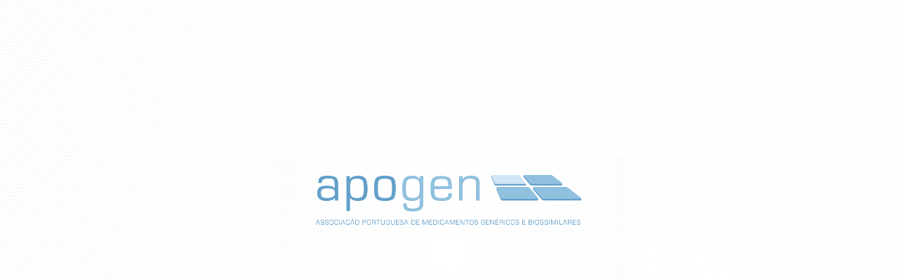

--- FILE ---
content_type: text/html; charset=utf-8
request_url: https://18anos.apogen.pt/
body_size: 8663
content:
<!DOCTYPE html>
<html lang="pt">
    
<head>    
    <base href="https://18anos.apogen.pt/">
    <meta charset="utf-8"> 
    
    <meta http-equiv="X-UA-Compatible" content="IE=edge">
    <meta name="viewport" content="width=device-width, initial-scale=1.0">

    <link rel="shortcut icon" href="galeria/config/5f882d242cd2d_footer-apogen-logo.png" type="image/png" />
    
    <link rel="stylesheet" href="universal/bootstrap.min.css">
    <script src="universal/jquery.min.js"></script>
     
    <!-- FONT AWESOME -->
    <link href="universal/fonts/css/all.min.css" rel="stylesheet" type="text/css" />

    <!-- BOOTSTRAP-SELECT -->
    <link rel="stylesheet" href="js/bootstrap-select/css/bootstrap-select.min.css">
    <script src="js/bootstrap-select/js/bootstrap-select.min.js"></script>

    <!-- Universal -->
    <link href="css/custom.css" rel="stylesheet" type="text/css" />
    
    <link href="css/header_custom-1.css" rel="stylesheet" type="text/css" />
    
    <link href="css/menu.css" rel="stylesheet" type="text/css" />
    <link href="css/main.css" rel="stylesheet" type="text/css" />
     <link href="css/hover.css" rel="stylesheet" type="text/css" />
     <link href="css/main_styles.css" rel="stylesheet" type="text/css" />
 <!-- Universal -->
 <link href="universal/fonts/css/font-awesome.min.css" rel="stylesheet" type="text/css" />
 <link href="universal/bootstrap.min.css" rel="stylesheet" type="text/css" />



    
 <link href="css/style.css" rel="stylesheet" type="text/css" />

    <!-- Custom Scroll -->
 <link rel="stylesheet" href="css/jquery.mCustomScrollbar.css" />
 <script src="js/jquery.mCustomScrollbar.concat.min.js"></script>
    
 <!-- Slick Slider -->
 <link rel="stylesheet" type="text/css" href="css/slick.css"/>
 <script type="text/javascript" src="js/slick.js"></script>

 <!-- JQuery Visible -->
    <script src="js/jquery.visible.js"></script>



        <!-- Sumo Select -->
    <script src="js/jquery.sumoselect.js"></script>
 <link href="css/sumoselect.css" rel="stylesheet"> <title class="test123">18 Anos</title> <!-- Global site tag (gtag.js) - Google Analytics -->

<script async src="https://www.googletagmanager.com/gtag/js?id=G-3FC0L0138Z"></script>

<script>

  window.dataLayer = window.dataLayer || [];

  function gtag(){dataLayer.push(arguments);}

  gtag('js', new Date());

 

  gtag('config', 'G-3FC0L0138Z');

</script><link rel='stylesheet' href='css/css.css'><script src='js/js.js'></script><link href="template_base/18-anos/css/18-anos.css?v=2.4" rel="stylesheet" type="text/css">
    
    <link rel="stylesheet" href="css/main_styles.css">    
     
    
    <!--<script src="universal/bootstrap.min.js"></script>--> 
    <script src="js/main.js"></script>
    <script src="js/jquery.base64.min.js"></script>
    
     
    <link rel="stylesheet" href="css/jquery-confirm.min.css">    
    <script src="js/jquery-confirm.min.js"></script>    

    <!--  SLICK --> 
    <link rel="stylesheet" href="css/slick.css">    
    <script src="js/slick.js"></script> 

    <!-- SWIPER -->
    <link rel="stylesheet" href="css/swiper.min.css">    
    <script src="js/swiper.min.js"></script> 

    <!--  VIMEO PLAYER API --> 
    <script src="js/player.js-master/dist/player.min.js"></script> 

    <!--ANIMATE AND WOW-->
    <link href="css/animate_css/animate.css" rel="stylesheet">
    <script src="js/wow/dist/wow.min.js"></script>

    <!-- MAIN DEPENDENCIES -->      
    <script src="js/jquery.mask.min.js"></script>
    
    
    <script> 
        var loadPage = window.history.state;
        window.onpopstate = function(event) {
            if (loadPage){ 
                location.reload();
            }
        };
    </script>
    
    <script src="https://cdnjs.cloudflare.com/ajax/libs/popper.js/1.14.3/umd/popper.min.js" integrity="sha384-ZMP7rVo3mIykV+2+9J3UJ46jBk0WLaUAdn689aCwoqbBJiSnjAK/l8WvCWPIPm49" crossorigin="anonymous"></script>
    <script src="universal/bootstrap.min.js"></script>
    
    <link href="js/universal-parallax/dist/universal-parallax.min.css" rel="stylesheet">
    <script src="js/universal-parallax/dist/universal-parallax.min.js"></script>
   
</head>
<body id="gjs">

    <div id="page_transition"></div>

    
    <div class="loadingwrapper">
        <img src="galeria/config/loading.gif" class="item_falign" style="max-width: 250px;height: auto;">
    </div>
    
    <script>
        
        
        $(document).ready(function(){
            //INIT WOW
            new WOW().init();
            
            $('.loadingwrapper').fadeOut(500);
            
            $('.input_date').mask('0000-00-00');
            $('.input_date_f1').mask('00/00/0000', {placeholder: "__/__/____"});
            $('.input_time').mask('00:00:00', {placeholder: "__:__:__"});
            $('.input_date_time').mask('0000-00-00 00:00:00', {placeholder: "____-__-__ __:__:__"});
            $('.input_zip_code').mask('0000-000');
            $('.input_phone').mask('000000000');
            $('.input_NIF').mask('000000000');
            $('.input_money').mask('000.000.000.000.000,00', {reverse: true});
            
            
            $('.slick_slider').slick({
                dots: false,
                arrows: true,
                centerMode: true,
                infinite: true,
                slidesToShow: 3,
                adaptiveHeight: true,
                slidesToScroll: 1,
                centerPadding: '0px',
                initialSlide: 2,
                autoplay:false,
                autoplaySpeed: 6000,
                prevArrow: '<a class="item_valign" href="#carousel-banner" style="position: absolute;left: 2%;z-index:4;" role="button" data-slide="prev"><span class="fa fa-angle-left color_white" id="banner-arrow" style="font-size: 30px;border: 1px solid #FFF;margin: 0px;padding: 10px;line-height: 20px;"></span><span class="sr-only">Previous</span></a>',
                nextArrow: '<a class="item_valign" href="#carousel-banner" style="position: absolute;right: 6%;z-index:4;" role="button" data-slide="next"><span class="fa fa-angle-right color_white" id="banner-arrow"  style="font-size: 30px;border: 1px solid #FFF;margin: 0px;padding: 10px;line-height: 20px;"></span><span class="sr-only">Next</span></a>',
//                prevArrow: '.carousel-banner-left',
//                nextArrow: '.carousel-banner-right',
                responsive: [                    
                {
                  breakpoint: 1024,
                  settings: {
                    slidesToShow: 3,
                    slidesToScroll: 1                        
                  }
                },
                {
                  breakpoint: 600,
                  settings: {
                    slidesToShow: 2,
                    slidesToScroll: 1
                  }
                },
                {
                  breakpoint: 480,
                  settings: {
                    slidesToShow: 1,
                    slidesToScroll: 1
                  }
                }]
            });

            $('.paste_disabled').bind('copy paste',function(e) {
                e.preventDefault(); return false; 
            });
            
        });       
    </script>
    
    <div id="mHeight_filler" class="menu_div_element"></div>
    <div id="Height_filler" class="menu_div_element"></div>
    <div id="content-content_holder" class="animsition" style="z-index:50; padding-bottom: 0px !important; margin-bottom: 0px !important;">
        
         <!-- MENU DESKTOP -->
        <!-- main_menu_desktop   -->
        
        <!-- MENU MOBILE -->
        <div id="timelineMenu" class="w-100" style="display: none;">

    <div class="d-flex justify-content-center align-items-center">
        <img src="galeria/config/629f61c783bb0_sem-anos.png" class="img-responsive my-2" style="max-width: 350px;">
    </div>

</div>  
        
        <div class="splash_screen" style="background-image: url(galeria/config/60acec5c1b14f_intro-bkg1.jpg);">

    <div class="w-100 h-100 d-flex justify-content-center align-items-center">
        <div class="splashLogoCont position-relative" style="width: 500px; max-width: 70%;">
            <img src="galeria/config/629f6203badd0_intro-bkg1.jpg" class="img-responsive splash_logo_sem_idade" style="display: none;">
            <img src="galeria/config/629f619297995_sem-anos.png" class="img-responsive position-absolute splash_logo_com_idade" style="top: 0; left: 0; z-index: 2; display: none;">
        </div>
    </div>

</div>

<div class="bg_white header_content" style="overflow: hidden; background-image: url(galeria/config/60acec5c1b14f_intro-bkg1.jpg);">
    <div class="main_body h-100">
        <div class="h-100 w-100 d-flex justify-content-center align-items-center">
            <div class="text-center">

                <div class="padding_top"></div>
                <img src="galeria/config/629f619297995_sem-anos.png" class="img-responsive header_logo" style="">
                <div class="padding_top d-none d-sm-block"></div>
                <div class="padding_top_15 d-block d-sm-none"></div>
                <img src="galeria/config/60acca1bd014f_img.png" class="img-responsive" style="max-width: 900px;">
                <div class="row"><div class="col-sm-3 col-3 column col-lg-2" style=""><div class="ge-content ge-content-type-tinymce" data-ge-content-type="tinymce"><br data-mce-bogus="1"></div></div><div class="col-sm-12 col-12 column col-lg-8" style=""><div class="ge-content ge-content-type-tinymce" data-ge-content-type="tinymce"><h4 style="text-align: center; font-size: 16px;" data-mce-style="text-align: center; font-size: 16px;"><br>Desde 2003, o nosso percurso tem sido marcado por gerar valor em saúde para os Cidadãos, para o Estado e para a Sociedade no seu todo. No cumprimento da nossa Missão contribuímos para o desenvolvimento do mercado de medicamentos genéricos e biossimilares em Portugal facilitando um acesso mais equitativo ao medicamento com a libertação de recursos para mais cuidados de saúde e novas tecnologias de saúde.</h4><br><h3 style="text-align: center; font-size: 20px;" data-mce-style="text-align: center; font-size: 20px;">Conheça os principais marcos de uma história em que juntos todos crescemos.<strong><br></strong></h3></div></div><div class="col-sm-3 col-3 column col-lg-2" style=""><div class="ge-content ge-content-type-tinymce" data-ge-content-type="tinymce"><br data-mce-bogus="1"></div></div></div>
                <div class="padding_top_15"></div>
                <a href="#timeline_cont" class="scroll_btn">
                    <img src="galeria/config/60acd7530cec0_intro-mouse.png" class="img-responsive bounceMouse bounce-2" style="max-width: 50px;">
                </a>

            </div>

        </div>
    </div>
</div>


<div id="timeline_cont" style="height: 100vh; max-height: 100vh;" class="d-flex flex-column">
    <div class="bg_colorfirst timelineMenu">
    </div>
    <div class="bg_colorsecond timeline_timeline flex-grow-1 position-relative">

        <div id="timeline" class="swiper-container">
            <div class="swiper-wrapper">
                <div class="tl-item swiper-slide ">

    <div class="tl-bg " style="background-image: url(galeria/timeline/60acf4b6e932c_bkg5.jpg) "></div>

    <div class="item_scroll_container">
        <div class="tl-year ">
            <p class="h3 color_white">2003</p>
        </div>
        <div class="padding_top_15"></div>

        <div class="tl-content ">
            <div class="row"><div class="col-lg-12 col-sm-12 col-12 column"><div class="ge-content ge-content-type-tinymce" data-ge-content-type="tinymce"><p style="text-align: center;" data-mce-style="text-align: center;">Quota de MGs em unidades, em meio ambulatório - 6,9%</p><p style="margin: 10px 0px; text-align: center;" data-mce-style="margin: 10px 0px; text-align: center;">Fundação da APOGEN – Associação Portuguesa de Genéricos por 8 empresas</p><p style="margin: 10px 0px; text-align: center;" data-mce-style="margin: 10px 0px; text-align: center;">Aprovaçao dos Estatutos</p></div></div></div>
        </div>
    </div>

</div><div class="tl-item swiper-slide ">

    <div class="tl-bg " style="background-image: url(galeria/timeline/60acf5a2c9185_bkg14.jpg) "></div>

    <div class="item_scroll_container">
        <div class="tl-year ">
            <p class="h3 color_white">2004</p>
        </div>
        <div class="padding_top_15"></div>

        <div class="tl-content ">
            <div class="row"><div class="col-lg-12 col-sm-12 col-12 column"><div class="ge-content ge-content-type-tinymce" data-ge-content-type="tinymce"><p style="text-align: center;" data-mce-style="text-align: center;">Quota de MGs em unidades, em meio ambulatório - 9,2%</p><p style="margin: 10px 0px; text-align: center;" data-mce-style="margin: 10px 0px; text-align: center;">Realização do 1.º Encontro Ibérico de Medicamentos Genéricos em Portugal</p><p style="margin: 10px 0px; text-align: center;" data-mce-style="margin: 10px 0px; text-align: center;">Campanha do INFARMED, I.P. “Genéricos: iguais na qualidade, diferentes no preço”</p></div></div></div>
        </div>
    </div>

</div><div class="tl-item swiper-slide ">

    <div class="tl-bg " style="background-image: url(galeria/timeline/60acf5d45eb19_bkg3.jpg) "></div>

    <div class="item_scroll_container">
        <div class="tl-year ">
            <p class="h3 color_white">2005</p>
        </div>
        <div class="padding_top_15"></div>

        <div class="tl-content ">
            <div class="row"><div class="col-lg-12 col-sm-12 col-12 column"><div class="ge-content ge-content-type-tinymce" data-ge-content-type="tinymce"><p style="text-align: center;" data-mce-style="text-align: center;">Quota de MGs em unidades, em meio ambulatório - 14,3%</p><p style="margin: 10px 0px; text-align: center;" data-mce-style="margin: 10px 0px; text-align: center;">Constituição da CTAR e da CTFE</p><p style="margin: 10px 0px; text-align: center;" data-mce-style="margin: 10px 0px; text-align: center;">Realização do 2.º Encontro Ibérico de Genéricos em parceria com a AESEG, em Madrid</p><p style="margin: 10px 0px; text-align: center;" data-mce-style="margin: 10px 0px; text-align: center;">Redução 6% nos preços e alteração das margens</p><p style="margin: 10px 0px; text-align: center;" data-mce-style="margin: 10px 0px; text-align: center;">Eliminação da majoração de 10% da comparticipação dos medicamentos genéricos</p></div></div></div>
        </div>
    </div>

</div><div class="tl-item swiper-slide ">

    <div class="tl-bg " style="background-image: url(galeria/timeline/60acf64a3ff10_bkg11.jpg) "></div>

    <div class="item_scroll_container">
        <div class="tl-year ">
            <p class="h3 color_white">2006</p>
        </div>
        <div class="padding_top_15"></div>

        <div class="tl-content ">
            <div class="row"><div class="col-lg-12 col-sm-12 col-12 column"><div class="ge-content ge-content-type-tinymce" data-ge-content-type="tinymce"><p style="text-align: center;" data-mce-style="text-align: center;">Quota de MGs em unidades, em meio ambulatório - 16,8%</p><p style="margin: 10px 0px; text-align: center;" data-mce-style="margin: 10px 0px; text-align: center;">Aprovação do 1.º biossimilar na Europa</p><p style="margin: 10px 0px; text-align: center;" data-mce-style="margin: 10px 0px; text-align: center;">Realização do APOGEN Simpósio Luso-Brasileiro e Africano de Medicamentos Genéricos</p></div></div></div>
        </div>
    </div>

</div><div class="tl-item swiper-slide ">

    <div class="tl-bg " style="background-image: url(galeria/timeline/60acf67a73c68_bkg8.jpg) "></div>

    <div class="item_scroll_container">
        <div class="tl-year ">
            <p class="h3 color_white">2007</p>
        </div>
        <div class="padding_top_15"></div>

        <div class="tl-content ">
            <div class="row"><div class="col-lg-12 col-sm-12 col-12 column"><div class="ge-content ge-content-type-tinymce" data-ge-content-type="tinymce"><p style="text-align: center;" data-mce-style="text-align: center;">Quota de MGs em unidades, em meio ambulatório - 19,4%</p><p style="margin: 10px 0px; text-align: center;" data-mce-style="margin: 10px 0px; text-align: center;">Início de Patent Linkage</p><p style="margin: 10px 0px; text-align: center;" data-mce-style="margin: 10px 0px; text-align: center;">Redução de 6% nos preços e alteração das margens</p><p style="margin: 10px 0px; text-align: center;" data-mce-style="margin: 10px 0px; text-align: center;">Definição de novo regime de formação dos preços e regulamentação do novo regime para revisão dos preços</p><p style="margin: 10px 0px; text-align: center;" data-mce-style="margin: 10px 0px; text-align: center;">Realização do Simpósio do INFARMED, I.P. com a colaboração da APOGEN “Medicamentos Genéricos em Portugal e na Europa - A Qualidade como Princípio”</p><p style="margin: 10px 0px; text-align: center;" data-mce-style="margin: 10px 0px; text-align: center;">Criação da CTJL</p><p style="margin: 10px 0px; text-align: center;" data-mce-style="margin: 10px 0px; text-align: center;">Campanha “Pode confiar!” do INFARMED, I.P.</p></div></div></div>
        </div>
    </div>

</div><div class="tl-item swiper-slide ">

    <div class="tl-bg " style="background-image: url(galeria/timeline/60acf6ac0b668_bkg9.jpg) "></div>

    <div class="item_scroll_container">
        <div class="tl-year ">
            <p class="h3 color_white">2008</p>
        </div>
        <div class="padding_top_15"></div>

        <div class="tl-content ">
            <div class="row"><div class="col-lg-12 col-sm-12 col-12 column"><div class="ge-content ge-content-type-tinymce" data-ge-content-type="tinymce"><p style="text-align: center;" data-mce-style="text-align: center;">Quota de MGs em unidades, em meio ambulatório - 21,7%</p><p style="margin: 10px 0px; text-align: center;" data-mce-style="margin: 10px 0px; text-align: center;">Redução de 30% do PVP dos MGs (acima dos 5€)</p><p style="margin: 10px 0px; text-align: center;" data-mce-style="margin: 10px 0px; text-align: center;">Revisão de preços dos MGs em função da quota de mercado</p></div></div></div>
        </div>
    </div>

</div><div class="tl-item swiper-slide ">

    <div class="tl-bg " style="background-image: url(galeria/timeline/60acf6de12b25_bkg1.jpg) "></div>

    <div class="item_scroll_container">
        <div class="tl-year ">
            <p class="h3 color_white">2009</p>
        </div>
        <div class="padding_top_15"></div>

        <div class="tl-content ">
            <div class="row"><div class="col-lg-12 col-sm-12 col-12 column"><div class="ge-content ge-content-type-tinymce" data-ge-content-type="tinymce"><p style="text-align: center;" data-mce-style="text-align: center;">Quota de MGs em unidades, em meio ambulatório - 25,4%</p><p style="margin: 10px 0px; text-align: center;" data-mce-style="margin: 10px 0px; text-align: center;">MGs comparticipados a 100% para pensionistas com rendimentos inferiores ao salário mínimo nacional</p><p style="margin: 10px 0px; text-align: center;" data-mce-style="margin: 10px 0px; text-align: center;">Dupla Redução dos preços máximos de venda ao público dos medicamentos genéricos</p><p style="margin: 10px 0px; text-align: center;" data-mce-style="margin: 10px 0px; text-align: center;">Incentivos a médicos das USF - O peso da prescrição de medicamentos genéricos passa a ser um indicador nacional de desempenho nas USF</p><p style="margin: 10px 0px; text-align: center;" data-mce-style="margin: 10px 0px; text-align: center;">APOGEN integra a CAM (Comissão de Avaliação de Medicamentos) do INFARMED, I.P.</p><p style="margin: 10px 0px; text-align: center;" data-mce-style="margin: 10px 0px; text-align: center;">APOGEN integra o CNPM (Conselho Nacional de Publicidade de Medicamentos) do INFARMED, I.P.</p><p style="margin: 10px 0px; text-align: center;" data-mce-style="margin: 10px 0px; text-align: center;">Nova redacção dos Estatutos e do Regulamento Eleitoral</p><p style="margin: 10px 0px; text-align: center;" data-mce-style="margin: 10px 0px; text-align: center;">Apresentação da Investigação e Conclusões Finais da Investigação sectorial da Comissão Europeia no Sector Farmacêutico - Portugal é caso exemplar de casos ilegais de Patent Linkage (praticas anti-concorrenciais)</p><p style="margin: 10px 0px; text-align: center;" data-mce-style="margin: 10px 0px; text-align: center;">Realização da 1.ª edição do Estudo Comparativo dos Preços dos Medicamentos Genéricos:  Portugal vs Espanha, Itália, França e Grécia</p></div></div></div>
        </div>
    </div>

</div><div class="tl-item swiper-slide ">

    <div class="tl-bg " style="background-image: url(galeria/timeline/60acf701ed674_bkg4.jpg) "></div>

    <div class="item_scroll_container">
        <div class="tl-year ">
            <p class="h3 color_white">2010</p>
        </div>
        <div class="padding_top_15"></div>

        <div class="tl-content ">
            <div class="row"><div class="col-lg-12 col-sm-12 col-12 column"><div class="ge-content ge-content-type-tinymce" data-ge-content-type="tinymce"><p style="text-align: center;" data-mce-style="text-align: center;">Quota de MGs em unidades, em meio ambulatório - 31,4%</p><p style="margin: 10px 0px; text-align: center;" data-mce-style="margin: 10px 0px; text-align: center;">MGs - Estimativa poupança real 2003-2010 (utentes e SNS): 1 167 milhões de euros</p><p style="margin: 10px 0px; text-align: center;" data-mce-style="margin: 10px 0px; text-align: center;">Revisão de Preços dos MGs</p><p style="margin: 10px 0px; text-align: center;" data-mce-style="margin: 10px 0px; text-align: center;">Revogação da comparticipação a 100% de todos os MGs para os pensionistas</p><p style="margin: 10px 0px; text-align: center;" data-mce-style="margin: 10px 0px; text-align: center;">MGs comparticipados a 95% para pensionistas com rendimentos inferiores ao salário mínimo nacional</p><p style="margin: 10px 0px; text-align: center;" data-mce-style="margin: 10px 0px; text-align: center;">Alteração do regime de comparticipações - PVP de novos medicamentos genéricos a comparticipar deve ser inferior em 5% relativamente ao PVP do medicamento genérico de preço mais baixo.</p><p style="margin: 10px 0px; text-align: center;" data-mce-style="margin: 10px 0px; text-align: center;">APOGEN integra o Conselho Consultivo do INFARMED, I.P.</p><p style="margin: 10px 0px; text-align: center;" data-mce-style="margin: 10px 0px; text-align: center;">Alteração de designação para Associação Portuguesa de Medicamentos Genéricos</p></div></div></div>
        </div>
    </div>

</div><div class="tl-item swiper-slide ">

    <div class="tl-bg " style="background-image: url(galeria/timeline/60acf71f6bbda_bkg1.jpg) "></div>

    <div class="item_scroll_container">
        <div class="tl-year ">
            <p class="h3 color_white">2011</p>
        </div>
        <div class="padding_top_15"></div>

        <div class="tl-content ">
            <div class="row"><div class="col-lg-12 col-sm-12 col-12 column"><div class="ge-content ge-content-type-tinymce" data-ge-content-type="tinymce"><p style="text-align: center;" data-mce-style="text-align: center;">Quota de MGs em unidades, em meio ambulatório - 36,2%</p><p style="margin: 10px 0px; text-align: center;" data-mce-style="margin: 10px 0px; text-align: center;">Prescrição eletrónica obrigatória</p><p style="margin: 10px 0px; text-align: center;" data-mce-style="margin: 10px 0px; text-align: center;">Revisão da Metodologia de Preços e Margens | Definição de Novos países de referencia</p><p style="margin: 10px 0px; text-align: center;" data-mce-style="margin: 10px 0px; text-align: center;">Criação da Lei das Arbitragens - regime de composição dos litígios emergentes de direitos de propriedade industrial quando estejam em causa medicamentos de referência e medicamentos genéricos</p><p style="margin: 10px 0px; text-align: center;" data-mce-style="margin: 10px 0px; text-align: center;">Aprovação do código de ética da APOGEN</p><p style="margin: 10px 0px; text-align: center;" data-mce-style="margin: 10px 0px; text-align: center;">Realização da Conferencia Anual da Medicines for Europe em Cascais com a colaboração da APOGEN</p><p style="margin: 10px 0px; text-align: center;" data-mce-style="margin: 10px 0px; text-align: center;">Realização da 2.ª edição do Estudo Comparativo dos Preços dos Medicamentos Genéricos:  Portugal vs Espanha, Itália, França e Grécia</p></div></div></div>
        </div>
    </div>

</div><div class="tl-item swiper-slide ">

    <div class="tl-bg " style="background-image: url(galeria/timeline/60acf7489e579_bkg6.jpg) "></div>

    <div class="item_scroll_container">
        <div class="tl-year ">
            <p class="h3 color_white">2012</p>
        </div>
        <div class="padding_top_15"></div>

        <div class="tl-content ">
            <div class="row"><div class="col-lg-12 col-sm-12 col-12 column"><div class="ge-content ge-content-type-tinymce" data-ge-content-type="tinymce"><p style="text-align: center;" data-mce-style="text-align: center;">Quota de MGs em unidades, em meio ambulatório - 41,2%</p><p style="margin: 10px 0px; text-align: center;" data-mce-style="margin: 10px 0px; text-align: center;">Genéricos 50% mais baratos - Alteração do regime de formação dos preços, estabelecendo em 50% a diferença mínima do preço (PVP) entre o genérico e o medicamento de referência.</p><p style="margin: 10px 0px; text-align: center;" data-mce-style="margin: 10px 0px; text-align: center;">Prescrição obrigatória por DCI: Farmácias passam a ter de disponibilizar para venda três dos cinco medicamentos com preço mais baixo. O utente passa a poder optar por qualquer medicamento com a mesma substância ativa daquela que consta na receita.</p><p style="margin: 10px 0px; text-align: center;" data-mce-style="margin: 10px 0px; text-align: center;">Suspensão da Revisão Anual de Preços dos Medicamentos Genéricos em 2013</p><p style="margin: 10px 0px; text-align: center;" data-mce-style="margin: 10px 0px; text-align: center;">Criação da CTMB | Criação da CTMH</p></div></div></div>
        </div>
    </div>

</div><div class="tl-item swiper-slide ">

    <div class="tl-bg " style="background-image: url(galeria/timeline/60acf75b895fa_bkg7.jpg) "></div>

    <div class="item_scroll_container">
        <div class="tl-year ">
            <p class="h3 color_white">2013</p>
        </div>
        <div class="padding_top_15"></div>

        <div class="tl-content ">
            <div class="row"><div class="col-lg-12 col-sm-12 col-12 column"><div class="ge-content ge-content-type-tinymce" data-ge-content-type="tinymce"><p style="text-align: center;" data-mce-style="text-align: center;">Quota de MGs em unidades, em meio ambulatório - 44,7%</p><p style="margin: 10px 0px; text-align: center;" data-mce-style="margin: 10px 0px; text-align: center;">Criação da “Via Verde” para aprovação de novos genéricos</p><p style="margin: 10px 0px; text-align: center;" data-mce-style="margin: 10px 0px; text-align: center;">Criação mensal de GH</p><p style="margin: 10px 0px; text-align: center;" data-mce-style="margin: 10px 0px; text-align: center;">Aprovação do primeiro anticorpo monoclonal biossimilar na União Europeia</p><p style="margin: 10px 0px; text-align: center;" data-mce-style="margin: 10px 0px; text-align: center;">Ciclo de Conferencias do INFARMED, I.P. – Medicamentos Biossimilares Presente e Futuro</p><p style="margin: 10px 0px; text-align: center;" data-mce-style="margin: 10px 0px; text-align: center;">Publicação pela Comissão Europeia do Documento Informativo de Consenso 2013. O que precisa saber sobre Medicamentos Biossimilares</p><p style="margin: 10px 0px; text-align: center;" data-mce-style="margin: 10px 0px; text-align: center;">Conferência do INFARMED, I.P. “Desenvolvimento do mercado de medicamentos genéricos: barreiras e oportunidades”</p><p style="margin: 10px 0px; text-align: center;" data-mce-style="margin: 10px 0px; text-align: center;">Suspensão da Revisão Anual de Preços dos Medicamentos Genéricos em 2014</p></div></div></div>
        </div>
    </div>

</div><div class="tl-item swiper-slide ">

    <div class="tl-bg " style="background-image: url(galeria/timeline/60acf77bb369a_bkg10.jpg) "></div>

    <div class="item_scroll_container">
        <div class="tl-year ">
            <p class="h3 color_white">2014</p>
        </div>
        <div class="padding_top_15"></div>

        <div class="tl-content ">
            <div class="row"><div class="col-lg-12 col-sm-12 col-12 column"><div class="ge-content ge-content-type-tinymce" data-ge-content-type="tinymce"><p style="text-align: center;" data-mce-style="text-align: center;">Quota de MGs em unidades, em meio ambulatório - 46,5%</p><p style="margin: 10px 0px; text-align: center;" data-mce-style="margin: 10px 0px; text-align: center;">Limite mínimo de preço - Introdução de um limite mínimo de preço a partir do qual o preço do MG não pode baixar (o medicamento genérico baixa, no máximo, 80% face ao medicamento de referência).</p><p style="margin: 10px 0px; text-align: center;" data-mce-style="margin: 10px 0px; text-align: center;">Biossimilares - Preço e Comparticipação com redução preço, de apenas, 20% vs. medicamento de referência</p><p style="margin: 10px 0px; text-align: center;" data-mce-style="margin: 10px 0px; text-align: center;">Suspensão da Revisão Anual de Preços dos Medicamentos Genéricos em 2015</p><p style="margin: 10px 0px; text-align: center;" data-mce-style="margin: 10px 0px; text-align: center;">APOGEN incorpora na sua designação e estatutos, a representação dos interesses das empresas com Medicamentos Biossimilares</p><p style="margin: 10px 0px; text-align: center;" data-mce-style="margin: 10px 0px; text-align: center;">APOGEN apresenta à Tutela conjunto de medidas, fundamentadas, para incentivo dos medicamentos biossimilares</p></div></div></div>
        </div>
    </div>

</div><div class="tl-item swiper-slide ">

    <div class="tl-bg " style="background-image: url(galeria/timeline/60acf796e86ed_bkg12.jpg) "></div>

    <div class="item_scroll_container">
        <div class="tl-year ">
            <p class="h3 color_white">2015</p>
        </div>
        <div class="padding_top_15"></div>

        <div class="tl-content ">
            <div class="row"><div class="col-lg-12 col-sm-12 col-12 column"><div class="ge-content ge-content-type-tinymce" data-ge-content-type="tinymce"><p style="text-align: center;" data-mce-style="text-align: center;">Quota de MGs em unidades, em meio ambulatório - 47%</p><p style="margin: 10px 0px; text-align: center;" data-mce-style="margin: 10px 0px; text-align: center;">Incentivos à dispensa de genéricos nas farmácias – Criação da Primeira portaria a englobar incentivos à dispensa de MGs nas farmácias.</p><p style="margin: 10px 0px; text-align: center;" data-mce-style="margin: 10px 0px; text-align: center;">Criação do SiNATS</p><p style="margin: 10px 0px; text-align: center;" data-mce-style="margin: 10px 0px; text-align: center;">Revisão da Metodologia de Preços| Novos Países de Referência</p><p style="margin: 10px 0px; text-align: center;" data-mce-style="margin: 10px 0px; text-align: center;">Implementação da Contribuição Extraordinária sobre a Indústria Farmacêutica</p><p style="margin: 10px 0px; text-align: center;" data-mce-style="margin: 10px 0px; text-align: center;">Lançamento de aplicação “Poupe na Receita” do INFARMED, I.P. - Os utentes passam a ter acesso rápido à informação sobre os medicamentos mais baratos e qual o preço que devem pagar nas farmácias.</p><p style="margin: 10px 0px; text-align: center;" data-mce-style="margin: 10px 0px; text-align: center;">Suspensão da revisão anual de preços dos medicamentos genéricos em 2016, mercado ambulatório e hospitalar</p><p style="margin: 10px 0px; text-align: center;" data-mce-style="margin: 10px 0px; text-align: center;">Despacho SES sobre medicamentos biossimilares recomendando a sua utilização quando disponíveis</p><p style="margin: 10px 0px; text-align: center;" data-mce-style="margin: 10px 0px; text-align: center;">Conferencia do INFARMED I.P no Porto -  “Medicamentos Biossimilares – Presente e Futuro”</p><p style="margin: 10px 0px; text-align: center;" data-mce-style="margin: 10px 0px; text-align: center;">Aprovação do Regulamento de Quotizações |Aprovação do código de conduta | Aprovação do logotipo com designação de biossimilares</p></div></div></div>
        </div>
    </div>

</div><div class="tl-item swiper-slide ">

    <div class="tl-bg " style="background-image: url(galeria/timeline/60acf7fccbc24_bkg13.jpg) "></div>

    <div class="item_scroll_container">
        <div class="tl-year ">
            <p class="h3 color_white">2016</p>
        </div>
        <div class="padding_top_15"></div>

        <div class="tl-content ">
            <div class="row"><div class="col-lg-12 col-sm-12 col-12 column"><div class="ge-content ge-content-type-tinymce" data-ge-content-type="tinymce"><p style="text-align: center;" data-mce-style="text-align: center;">Quota de MGs em unidades, em meio ambulatório - 47,3%</p><p style="margin: 10px 0px; text-align: center;" data-mce-style="margin: 10px 0px; text-align: center;">Quota de MBs Meio Hospitalar (Unidades Mercado Concorrencial) - 31,8%</p><p style="margin: 10px 0px; text-align: center;" data-mce-style="margin: 10px 0px; text-align: center;">Orientação n.º 1  da CNFT sobre  Medicamentos Biossimilares</p><p style="margin: 10px 0px; text-align: center;" data-mce-style="margin: 10px 0px; text-align: center;">Circular Normativa Conjunta nº 10/Infarmed/ACSS (contratos-programa com quota mínima de 20% para o biossimilar, por DCI)</p><p style="margin: 10px 0px; text-align: center;" data-mce-style="margin: 10px 0px; text-align: center;">Conferência do INFARMED, I.P - “Medicamentos Biossimilares - Estado da Arte”</p><p style="margin: 10px 0px; text-align: center;" data-mce-style="margin: 10px 0px; text-align: center;">Suspensão da revisão anual de preços dos medicamentos genéricos em 2017, mercado ambulatório e hospitalar</p><p style="margin: 10px 0px; text-align: center;" data-mce-style="margin: 10px 0px; text-align: center;">Seminário APOGEN “O Valor dos Medicamentos Genéricos"</p><p style="margin: 10px 0px; text-align: center;" data-mce-style="margin: 10px 0px; text-align: center;">Inclusão nos Estatutos da APOGEN da categoria de membro observador | alteração ao regulamento de quotizações APOGEN</p><p style="margin: 10px 0px; text-align: center;" data-mce-style="margin: 10px 0px; text-align: center;">Aprovação do capítulo “Divulgação” do Código de Conduta da APOGEN</p></div></div></div>
        </div>
    </div>

</div><div class="tl-item swiper-slide ">

    <div class="tl-bg " style="background-image: url(galeria/timeline/60acf957d3b8f_bkg7.jpg) "></div>

    <div class="item_scroll_container">
        <div class="tl-year ">
            <p class="h3 color_white">2017</p>
        </div>
        <div class="padding_top_15"></div>

        <div class="tl-content ">
            <div class="row"><div class="col-lg-12 col-sm-12 col-12 column"><div class="ge-content ge-content-type-tinymce" data-ge-content-type="tinymce"><p style="text-align: center;" data-mce-style="text-align: center;">Quota de MGs em unidades, em meio ambulatório - 47,5%</p><p style="margin: 10px 0px; text-align: center;" data-mce-style="margin: 10px 0px; text-align: center;">Quota de MBs Meio Hospitalar (Unidades Mercado Concorrencial) - 36,5%</p><p style="margin: 10px 0px; text-align: center;" data-mce-style="margin: 10px 0px; text-align: center;">Pagamento de 35 cêntimos por embalagem às farmácias - A farmácia é remunerada em 35 cêntimos por cada embalagem dispensada dentro do grupo dos quatro medicamentos mais baratos.</p><p style="margin: 10px 0px; text-align: center;" data-mce-style="margin: 10px 0px; text-align: center;">MGs Estimativa poupança real 2003-2017(utentes e SNS): 4 124 milhões de euros</p><p style="margin: 10px 0px; text-align: center;" data-mce-style="margin: 10px 0px; text-align: center;">Preço e Comparticipação de MBs com redução de preço de 20% vs. medicamento de referência ou 30% quando um biossimilar já tenha 5% quota de mercado;</p><p style="margin: 10px 0px; text-align: center;" data-mce-style="margin: 10px 0px; text-align: center;">MBs - inclusão do fast-track para avaliação Preço e Comparticipação (30 dias)</p><p style="margin: 10px 0px; text-align: center;" data-mce-style="margin: 10px 0px; text-align: center;">Reversão da proposta de introdução de GH e PR para os medicamentos biossimilares</p><p style="margin: 10px 0px; text-align: center;" data-mce-style="margin: 10px 0px; text-align: center;">Suspensão da revisão anual de preços dos medicamentos genéricos em 2018, mercado ambulatório e hospitalar</p><p style="margin: 10px 0px; text-align: center;" data-mce-style="margin: 10px 0px; text-align: center;">Seminário APOGEN “Medicamentos Biossimilares - Mais acesso, melhor acesso”</p><p style="margin: 10px 0px; text-align: center;" data-mce-style="margin: 10px 0px; text-align: center;">Realização da Conferencia Anual da Medicines for Europe em Lisboa com a colaboração da APOGEN</p><p style="margin: 10px 0px; text-align: center;" data-mce-style="margin: 10px 0px; text-align: center;">Comissão Europeia atualiza o documento dirigido aos doentes com Perguntas & Respostas sobre medicamentos biossimilares.</p><p style="margin: 10px 0px; text-align: center;" data-mce-style="margin: 10px 0px; text-align: center;">Adesão da APOGEN ao MVO Portugal – Associação Portuguesa de Verificação de Medicamentos, como membro efetivo</p></div></div></div>
        </div>
    </div>

</div><div class="tl-item swiper-slide ">

    <div class="tl-bg " style="background-image: url(galeria/timeline/60acf822069fe_bkg8.jpg) "></div>

    <div class="item_scroll_container">
        <div class="tl-year ">
            <p class="h3 color_white">2018</p>
        </div>
        <div class="padding_top_15"></div>

        <div class="tl-content ">
            <div class="row"><div class="col-lg-12 col-sm-12 col-12 column"><div class="ge-content ge-content-type-tinymce" data-ge-content-type="tinymce"><p style="text-align: center;" data-mce-style="text-align: center;">Quota de MGs em unidades, em ambulatório - 48,4%</p><p style="margin: 10px 0px; text-align: center;" data-mce-style="margin: 10px 0px; text-align: center;">Quota de MBs Meio Hospitalar (Unidades Mercado Concorrencial) - 38,1%</p><p style="margin: 10px 0px; text-align: center;" data-mce-style="margin: 10px 0px; text-align: center;">Novo Código da Propriedade Industrial</p><p style="margin: 10px 0px; text-align: center;" data-mce-style="margin: 10px 0px; text-align: center;">Orientação n.º 5 da CNFT referente à Utilização de Medicamentos Biossimilares</p><p style="margin: 10px 0px; text-align: center;" data-mce-style="margin: 10px 0px; text-align: center;">Suspensão da revisão anual de preços dos medicamentos genéricos em 2019, mercado ambulatório e hospitalar</p><p style="margin: 10px 0px; text-align: center;" data-mce-style="margin: 10px 0px; text-align: center;">Adesão da APOGEN ao Conselho Superior da Convenção Nacional da Saúde</p><p style="margin: 10px 0px; text-align: center;" data-mce-style="margin: 10px 0px; text-align: center;">Criação da Página de Facebook "Genericamente Falando"</p></div></div></div>
        </div>
    </div>

</div><div class="tl-item swiper-slide ">

    <div class="tl-bg " style="background-image: url(galeria/timeline/60acf85b145a6_bkg4.jpg) "></div>

    <div class="item_scroll_container">
        <div class="tl-year ">
            <p class="h3 color_white">2019</p>
        </div>
        <div class="padding_top_15"></div>

        <div class="tl-content ">
            <div class="row"><div class="col-lg-12 col-sm-12 col-12 column"><div class="ge-content ge-content-type-tinymce" data-ge-content-type="tinymce"><p style="text-align: center;" data-mce-style="text-align: center;">Quota de MGs em unidades, em ambulatório - 48,7%</p><p style="margin: 10px 0px; text-align: center;" data-mce-style="margin: 10px 0px; text-align: center;">Quota de MBs Meio Hospitalar (Unidades Mercado Concorrencial) - 55,1%</p><p style="margin: 10px 0px; text-align: center;" data-mce-style="margin: 10px 0px; text-align: center;">Alteração do Estatuto do Medicamento</p><p style="margin: 10px 0px; text-align: center;" data-mce-style="margin: 10px 0px; text-align: center;">Suspensão da revisão anual de preços dos medicamentos genéricos em 2020 , mercado ambulatório e hospitalar</p><p style="margin: 10px 0px; text-align: center;" data-mce-style="margin: 10px 0px; text-align: center;">Implementação da Diretiva dos Falsificados</p><p style="margin: 10px 0px; text-align: center;" data-mce-style="margin: 10px 0px; text-align: center;">Publicação do Guia Informativo para profissionais de saúde “Medicamentos biossimilares na EU – Guia informativo para profissionais de saúde elaborado conjuntamente pela Agencia Europeia de Medicamentos e a Comissão Europeia</p><p style="margin: 10px 0px; text-align: center;" data-mce-style="margin: 10px 0px; text-align: center;">APOGEN recebe Prémio Sustentabilidade, no âmbito dos Prémios de Boas Práticas Infarmed 25+, pela contribuição para o desenvolvimento do mercado de medicamentos genéricos e biossimilares em Portugal</p><p style="margin: 10px 0px; text-align: center;" data-mce-style="margin: 10px 0px; text-align: center;">Criação da Página de Linkedin da APOGEN</p><p style="margin: 10px 0px; text-align: center;" data-mce-style="margin: 10px 0px; text-align: center;">Realização do 1.º APOGEN/MEDICINES FOR EUROPE - Open Industry day</p></div></div></div>
        </div>
    </div>

</div><div class="tl-item swiper-slide ">

    <div class="tl-bg " style="background-image: url(galeria/timeline/60acf8cf4436a_bkg15.jpg) "></div>

    <div class="item_scroll_container">
        <div class="tl-year ">
            <p class="h3 color_white">2020</p>
        </div>
        <div class="padding_top_15"></div>

        <div class="tl-content ">
            <div class="row"><div class="col-lg-12 col-sm-12 col-12 column"><div class="ge-content ge-content-type-tinymce" data-ge-content-type="tinymce"><p style="text-align: center;" data-mce-style="text-align: center;">Quota de MGs, em unidades, em meio ambulatório - 48,8%</p><p style="margin: 10px 0px; text-align: center;" data-mce-style="margin: 10px 0px; text-align: center;">Quota de Off-patent, em unidades, em meio hospitalar - 75,7%</p><p style="margin: 10px 0px; text-align: center;" data-mce-style="margin: 10px 0px; text-align: center;">Quota de MBs Meio Hospitalar (Unidades Mercado Concorrencial) - 56,3%</p><p style="margin: 10px 0px; text-align: center;" data-mce-style="margin: 10px 0px; text-align: center;">Suspensão da revisão anual de preços dos medicamentos genéricos em 2021, mercado ambulatório e hospitalar</p><p style="margin: 10px 0px; text-align: center;" data-mce-style="margin: 10px 0px; text-align: center;">Lançamento do “Contador de Poupanças geradas pelos Medicamentos Genéricos nas farmácias comunitárias” no website da APOGEN (parceria APOGEN e ANF/CEFAR)</p><p style="margin: 10px 0px; text-align: center;" data-mce-style="margin: 10px 0px; text-align: center;">Os Medicamentos Genéricos (MG) dispensados nas farmácias comunitárias pouparam ao Estado e às famílias mais de 462 milhões de euros</p><p style="margin: 10px 0px; text-align: center;" data-mce-style="margin: 10px 0px; text-align: center;">Realização da Econference “Valor em Saúde – o Compromisso dos Medicamentos Genéricos e Biossimilares”</p></div></div></div>
        </div>
    </div>

</div><div class="tl-item swiper-slide ">

    <div class="tl-bg " style="background-image: url(galeria/timeline/60acf8fce3555_bkg16.jpg) "></div>

    <div class="item_scroll_container">
        <div class="tl-year ">
            <p class="h3 color_white">2021</p>
        </div>
        <div class="padding_top_15"></div>

        <div class="tl-content ">
            <div class="row"><div class="col-lg-12 col-sm-12 col-12 column"><div class="ge-content ge-content-type-tinymce" data-ge-content-type="tinymce"><p data-mce-style="text-align: center;" style="text-align: center;">Quota de MGs, em unidades, em meio ambulatório - 48,8%</p><p data-mce-style="margin: 10px 0px; text-align: center;" style="margin-top: 10px; margin-bottom: 10px; text-align: center;">Quota de MBs Meio Hospitalar (Unidades Mercado Concorrencial) – 75,3%</p><p data-mce-style="margin: 10px 0px; text-align: center;" style="margin-top: 10px; margin-bottom: 10px; text-align: center;">Suspensão da revisão anual de preços dos medicamentos genéricos em 2022, mercado ambulatório e hospitalar</p><p data-mce-style="margin: 10px 0px; text-align: center;" style="margin-top: 10px; margin-bottom: 10px; text-align: center;">Criação da CTAI</p><p data-mce-style="margin: 10px 0px; text-align: center;" style="margin-top: 10px; margin-bottom: 10px; text-align: center;">Estudo de Perceção dos Medicamentos Genéricos realizado pela GfK</p><p data-mce-style="margin: 10px 0px; text-align: center;" style="margin-top: 10px; margin-bottom: 10px; text-align: center;">Realização da Conferência Jornal Expresso-APOGEN “Desafios Genéricos da Saúde”</p><p data-mce-style="margin: 10px 0px; text-align: center;" style="margin-top: 10px; margin-bottom: 10px; text-align: center;">Estudo sobre Determinantes, Barreiras e Facilitadores da Utilização de Medicamentos Biossimilares nos Hospitais Públicos realizado pela ENSP</p></div></div></div>
        </div>
    </div>

</div>
            </div>

            <!-- Add Pagination -->
            <!-- <div id="timeline_pagination " class="swiper-pagination "></div> -->
            <!-- Add Navigation -->
            <div id="timeline_arrow_p" class="swiper-button-prev swiper-button-white item_valign " style="position: absolute; left: 1%; "></div>
            <div id="timeline_arrow_n" class="swiper-button-next swiper-button-white item_valign " style="position: absolute; right: 1% "></div>

        </div>
    </div>
</div>

<script src="template_base/18-anos/js/18-anos.js?v=2.4 "></script>    
        
        <div id="timelineFooter" class="w-100 my-2">
    <div class="row"><div class="column col-lg-1 col-sm-1 col-1" style=""><div class="ge-content ge-content-type-tinymce" data-ge-content-type="tinymce"><br data-mce-bogus="1"></div></div><div class="column col-lg-10 col-sm-10 col-10" style=""><div class="ge-content ge-content-type-tinymce" data-ge-content-type="tinymce"><p style="text-align: center; font-size: 11px; line-height:14px;" data-mce-style="text-align: center; font-size: 11px; line-height:14px;">Copyright © 2021 APOGEN. Todos os direitos reservados. Developed by <a data-mce-href="https://www.laranjazen.com" href="https://www.laranjazen.com" target="_blank" rel="noopener" data-mce-selected="inline-boundary">Laranja Zen</a><br data-mce-bogus="1"></p></div></div><div class="column col-lg-1 col-sm-1 col-1" style=""><div class="ge-content ge-content-type-tinymce" data-ge-content-type="tinymce"><br data-mce-bogus="1"></div></div></div>
</div>    

    </div>
    <div id="footer_filler"></div>

    
    <div class="modal fade" id="imagemodal" tabindex="-1" role="dialog" aria-labelledby="myModalLabel" aria-hidden="true">
        <div class="modal-dialog modal-dialog-centered modal-lg" role="document">
            <div class="modal-content">              
                <div class="modal-body">
                    <button type="button" class="close" data-dismiss="modal"><span aria-hidden="true">&times;</span><span class="sr-only">Close</span></button>
                    <img src="" class="imagepreview" style="width: 100%;" >
                </div>
            </div>
        </div>
    </div>
    
    <script>
        // $('a[href*="#"]:not([data-toggle="tab"]):not([data-toggle="collapse"])').on('click', function(event) {            
        //     var target = $(this.getAttribute('href'));            
        //     if( target.length ) {
                
        //         event.preventDefault();
        //             console.log($('#menu_desktop_cont').height());
        //         $('html, body').stop().animate({
        //             scrollTop: (target.offset().top - $('#menu_desktop_cont').height()*2)
        //         }, 1000);
        //     }
            
        //     if (this.getAttribute('href') === "#top"){
        //         event.preventDefault();
        //         $('html, body').stop().animate({
        //             scrollTop: 0
        //         }, 1000);
        //     }   
            
        // }); 


        var scrolling = false;
        $('.menu_item_a').on('click', function(){
            if(scrolling == false){
                scrolling = true;
                $('html, body').animate(
                    {
                        scrollTop: $($(this).attr('linkto')).offset().top - $('#menu_desktop_cont').height()
                    },
                    1000,
                    'swing',
                    function(){
                        scrolling = false;
                    }
                );
            }
        });
    </script>
    
    <script>
            new universalParallax().init({
                    speed: 4
            });
    </script>

    <!-- Modal -->
    <div class="modal fade" id="main_modal" tabindex="-1" role="dialog" aria-labelledby="formcheckValidity" aria-hidden="true">
        <div class="modal-dialog modal-dialog-centered" role="document">
            <div class="modal-content talign_center">
            <div class="modal-header">
                <h5 class="modal-title main_modal_title"></h5>
                <button type="button" class="close" data-dismiss="modal" aria-label="Close">
                <span aria-hidden="true">&times;</span>
                </button>
            </div>
            <div class="modal-body main_modal_body">            
            </div>
            <div class="modal-footer">
                <button type="button" class="btn btn-secondary" data-dismiss="modal">OK</button>        
            </div>
            </div>
        </div>
    </div>

</body>
</html>


--- FILE ---
content_type: text/css
request_url: https://18anos.apogen.pt/css/style.css
body_size: 6952
content:

.jconfirm-box-container{
    position:relative;
    top:50% !important;
    bottom:auto !important;
    left:50% !important;
    right:auto !important;
    -ms-transform: translate(-50%, -50%) !important; /* IE 9 */
    -webkit-transform: translate(-50%, -50%) !important; /* Chrome, Safari, Opera */
    transform: translate(-50%, -50%) !important;    
}


/*h1, h2, .h1simulator {
text-align: center;
font-weight: bold;
text-transform: uppercase; }*/

.ge-content img{
/*    width: 100%;*/
    height: auto;
    max-width: 100%;
}

h1.boxed, h2.boxed, .h1simulator.boxed {
  margin-top: 40px;
  margin-bottom: 40px;
  min-height: 40px;
  position: relative; }

h1.boxed > span, h2.boxed > span, .h1simulator.boxed > span {
  background-color: #000;
  color: white;
  text-transform: uppercase;
  display: inline-block;
  padding-left: 20px;
  padding-right: 20px;
  min-width: 350px;
  border: solid 0px white;
  border-width: 0px 30px;
  z-index: 10;
  position: relative; }

h1.boxed:before, h2.boxed:before, .h1simulator.boxed:before {
    content: ' ';
    display: block;
    position: absolute;
    left: 0px;
    right: 0px;
    top: 50%;
    border-top: solid 1px #000; 
}


.border_bottom_detail{
    border-bottom-color: #969696;
    border-bottom-width: 1px;
    border-bottom-style: solid;
}

#validatevoucher:hover{
    color :green;
}

#removevoucher:hover{
    color: red;    
}

.datagrid_editor{
    border: 1px solid #969696;
}


.btn_newsletter{
    border: 0px solid #000;
    padding: 15px 30px;
    background-color: #99cc33;
    text-decoration: none;
    color: #fff;
}

.btn_newsletter:hover{
    text-decoration: none; 
}

.input-custom{
  background-color:transparent;
  border:1px solid white;
  color: white;
  height: 50px;
  width: 100%;
  padding-left: 20px;
}

.input-custom:focus {
  border: 2px solid white;
}

.del_prod_icon{
    font-size:35px;
    cursor:pointer;
    color: #323232;
    background-color: #dcdcdc;
    padding: 5px;
    border-radius: 5px;
    -webkit-transition: background-color 500ms linear;
    -moz-transition: background-color 500ms linear;
    -o-transition: background-color 500ms linear;
    -ms-transition: background-color 500ms linear;
    transition: background-color 500ms linear;
    -webkit-transition: color 500ms linear;
    -moz-transition: color 500ms linear;
    -o-transition: color 500ms linear;
    -ms-transition: color 500ms linear;
    transition: color 500ms linear;
}

.del_prod_icon:hover{
    background-color: #00CE00;
    color:#fff;
    -webkit-transition: background-color 500ms linear;
    -moz-transition: background-color 500ms linear;
    -o-transition: background-color 500ms linear;
    -ms-transition: background-color 500ms linear;
    transition: background-color 500ms linear;
    -webkit-transition: color 500ms linear;
    -moz-transition: color 500ms linear;
    -o-transition: color 500ms linear;
    -ms-transition: color 500ms linear;
    transition: color 500ms linear;
}

.add_prod_icon{
    font-size:35px;
    cursor:pointer;
    color: #323232;
    background-color: #dcdcdc;
    padding: 5px;
    border-radius: 5px;
    -webkit-transition: background-color 500ms linear;
    -moz-transition: background-color 500ms linear;
    -o-transition: background-color 500ms linear;
    -ms-transition: background-color 500ms linear;
    transition: background-color 500ms linear;
    -webkit-transition: color 500ms linear;
    -moz-transition: color 500ms linear;
    -o-transition: color 500ms linear;
    -ms-transition: color 500ms linear;
    transition: color 500ms linear;
}

.add_prod_icon:hover{
    background-color: #00CE00;
    color:#fff;
    -webkit-transition: background-color 500ms linear;
    -moz-transition: background-color 500ms linear;
    -o-transition: background-color 500ms linear;
    -ms-transition: background-color 500ms linear;
    transition: background-color 500ms linear;
    -webkit-transition: color 500ms linear;
    -moz-transition: color 500ms linear;
    -o-transition: color 500ms linear;
    -ms-transition: color 500ms linear;
    transition: color 500ms linear;
}


.cat_prin_item{
    /*filter: invert(0%);*/
    -webkit-filter: grayscale(1);
    -webkit-transition : -webkit-filter 300ms linear;
}

.cat_prin_item:hover{
    /*filter: invert(100%);*/
    -webkit-filter: grayscale(0);
    -webkit-transition : -webkit-filter 300ms linear;
}

.cat_prin_item_bottom_border{
    border-bottom-color: #646464;
    border-bottom-width: 2px;
    border-bottom-style: solid;
}


.prod_load_bottom_border{
    border-bottom-color: red;
    border-bottom-width: 2px;
    border-bottom-style: solid;
}

html, body {
    height: 100%;
}
#big_holder {
    /*min-height: 100%;*/
    height:auto !important; /* cross-browser */
    height: 100%; /* cross-browser */
}

.paddingonlogin{
    padding-top: 15px;
}

.fav_img_border{
    border-bottom-color: #00CE00;
    border-bottom-style: solid;
    border-bottom-width: 3px;
}

#big_holder{
    padding-bottom:0px;
}
/*.footerback{
    margin-top:-45px !important;
}*/

.backgreybox{
    background-color: #dcdcdc;
    border: 1px solid;
    border-color: #000;
}

.checkout_table{
    width:100%; 
    border-spacing: 5px;
    border-collapse: separate;
}

.checkout_table tr{
   
}

.checkout_table tr th{
    text-align: center;
    color: #fff;
}

.checkout_table tr td{
    padding-left: 5px;
    padding-right: 5px;
    padding-bottom: 10px;
    padding-top: 20px;
}

.checkout_table tr td.bottomborder{
    border-bottom-color: #dcdcdc;
    border-bottom-width: 1px;
    border-bottom-style: solid;
}

#form-login input{
    color: #00CE00;
    border-color: #00CE00;
}

#popup{
    width: auto;
    height: auto;
    margin: 0 auto;
    position: fixed;
    top: 0px;
    left: 0px;
    right: 0px;
    bottom: 0px;
    z-index: 9988;
    background-color: rgba(0, 0, 0, 0.7);
}
#popup-close_div{
    position: absolute;
    width: 100%;
    height: 100%;
    z-index: 9997;
    top: 0;
    left: 0;
}
.popup-close{
    z-index: 9998;
}
#popup-container div{
    z-index: 9999;
}
.stop-propagation{
    pointer-events: auto;
}
    
#popup-container{
    padding-top: 50px;
    padding-bottom: 50px;
    width: 100%;
    height:100%;
}

.popup-close{
    text-transform: uppercase;
    position: absolute;
    top: 25px;
    right: 25px;
    color: #fff;
    font-size: 25px;
    cursor: pointer;
}

#messagehandler{
    padding-top:20px;
    padding-bottom:20px;
    background-color: #f26522 !important;
    position:fixed; 
    bottom:0px;
    min-height:40px;
    width:100%;
    display:none;
    z-index: 100;
    border-color: #f26522 !important;
    padding-left:50px;
    padding-right:50px;
}

.greenball{
    background-color: green;
    margin:0;
    margin-left:15px;
    width: 15px;
    height: 15px;
    border-radius: 50%;
    display: inline-block;    
}

.orangeball{
    background-color: orange;
    margin:0;
    margin-left:15px;
    width: 15px;
    height: 15px;
    border-radius: 50%;
    display: inline-block;    
}

.redball{
    background-color: red;
    margin:0;
    margin-left:15px;
    width: 15px;
    height: 15px;
    border-radius: 50%;
    display: inline-block;    
}


.index_tab{
    color:#646464;
}

.index_tab.active{
    color: #00CE00;
}

.side-menu_holder{
    width: 180px;
    height: auto;
    position: fixed !important;
    left: 0px;
    top:30%;
    z-index: 99;
    background-color: #00CE00;
}
.side-menu_holder.open{
    position:fixed !important;
    overflow-x: hidden;
    overflow-y: hidden;
    height:60%;
}
.side-menu_toggle{
    cursor:pointer;
    position:relative;
}
.side-menu_toggle p{
    margin-margin:10px 0px;
    padding: 0px 50px;
}
.side-menu_icon{
    position:absolute !important;
    left:20px;
    top:10px;
}
.side-menu_content{
    display: none;
}

.prod-type_view{
    color: #969696 !important;
    cursor: pointer;
}
.prod-type_view.active{
    color: #00CE00 !important;
}

.borderlinemvcolor{
    border-bottom-color: #fff;
    border-bottom-style: solid;
    border-bottom-width: 1px;
    padding-bottom: 5px;
}

.row-eq-height {
  display: -webkit-box;
  display: -webkit-flex;
  display: -ms-flexbox;
  display: flex;
}


.item_valign{
    position:relative;
    top:50%;
    bottom:auto;
    -ms-transform: translate(0px, -50%); /* IE 9 */
    -webkit-transform: translate(0px, -50%); /* Chrome, Safari, Opera */
    transform: translate(0px, -50%);
}
.item_halign{
    position:relative;
    left:50%;
    right:auto;
    -ms-transform: translate(-50%, 0px); /* IE 9 */
    -webkit-transform: translate(-50%, 0px); /* Chrome, Safari, Opera */
    transform: translate(-50%, 0px);
}
.item_falign{
    position:relative;
    top:50% !important;
    bottom:auto !important;
    left:50% !important;
    right:auto !important;
    -ms-transform: translate(-50%, -50%) !important; /* IE 9 */
    -webkit-transform: translate(-50%, -50%) !important; /* Chrome, Safari, Opera */
    transform: translate(-50%, -50%) !important;
}

.raistepartaaochrome{
    word-break: break-all;
}

.btn_prodlist{
    padding: 10px 30px;
    background-color: #dcdcdc;
    color: #969696;
    text-decoration: none;
    display: inline-block;
    cursor: pointer;
    text-transform: uppercase;
    
}

#landingbody{
  background: url('../images/registo_bkg_img.jpg') no-repeat center center fixed; 
  -webkit-background-size: cover;
  -moz-background-size: cover;
  -o-background-size: cover;
  background-size: cover;
  }


#overimagemfootermaindiv:hover{
    background-color: #00CE00;
    -webkit-transition: opacity 1s ease-in-out;
       -moz-transition: opacity 1s ease-in-out;
        -ms-transition: opacity 1s ease-in-out;
         -o-transition: opacity 1s ease-in-out;
            transition: opacity 1s ease-in-out;
}

#overimagemfooter{
    -webkit-transition: opacity 0.5s ease-in-out;
       -moz-transition: opacity 0.5s ease-in-out;
        -ms-transition: opacity 0.5s ease-in-out;
         -o-transition: opacity 0.5s ease-in-out;
            transition: opacity 0.5s ease-in-out;
    
}

#overimagemfooter:hover{
    filter: alpha(opacity=20);
    opacity: 0.2;
}

.footer_abs_center{
  pointer-events: none; 
  position: absolute;
  top: 12%;
  z-index: 2;
  width:60%;
  max-width: 100%;
  width: 600px;
  height: 100%;
  overflow: hidden;
  background: transparent;
  margin: 0 auto;
  left:0;
  right:0;
}

#favcart{
    display: inline;
    float: right;
    line-height: 50px;
}

#scrolltotop{
   position: fixed;
   bottom: 40px;
   z-index:99;
   right:20px;
}

.favbtns{
    display: inline;
    float: right;
    line-height: 50px;
}

.cartbtns{
    display: inline;
    cursor: pointer;
    float: right;
}

.padding_top_menu{
    height:0px;
    margin:0px;
    padding:0px;
}

.filter_button {
    cursor: pointer;
}

.dropdpown_menu {
    position: relative;
    display: inline-block;
}

.dropdpown_menu img,
.dropdpown_menu i{
    -webkit-transition: all 1s ease-in-out;
       -moz-transition: all 1s ease-in-out;
        -ms-transition: all 1s ease-in-out;
         -o-transition: all 1s ease-in-out;
            transition: all 1s ease-in-out;
}

.dropdpown_menu_box {
    visibility: hidden;
    overflow: hidden;
    max-height: 1px;
    position: absolute;
    background-color: #f9f9f9;
    min-width: 200px;
    box-shadow: 0px 8px 16px 0px rgba(0,0,0,0.2);
    padding: 0 20px 10px 20px;
    border-radius: 0 0 10px 10px;
    z-index: 99999;
    
    -webkit-transition: all 500ms ease-in-out;
       -moz-transition: all 500ms ease-in-out;
        -ms-transition: all 500ms ease-in-out;
         -o-transition: all 500ms ease-in-out;
            transition: all 500ms ease-in-out;
}

.dropdpown_menu:hover .dropdpown_menu_box {
    visibility: visible;
    max-height: 500px;
    overflow: auto;
}

.dropdpown_menu:hover img,
.dropdpown_menu:hover i{
    -webkit-transform: rotate(360deg);
       -moz-transform: rotate(360deg);
        -ms-transform: rotate(360deg);
         -o-transform: rotate(360deg);
            transform: rotate(360deg);
}

.division_bar_full{
  height: 2px;
  width: 100%;
  background-color: #969696;
}

.noticiasFilter {
    text-align: center;
}

.noticiasFilter a {
    margin-right: 10px;
    /*color:#555;*/
    /*padding: 14px 25px;*/
    cursor: pointer;
}

.noticiasFilter a.current {
    /*font-weight:bold;*/
}

.top-gray-info {
    background-color: #e6e6e6;
    position: relative;
    width: 100vw;
    left: calc(-50vw + 50%);
    padding-bottom: 30px
}

.sobrenos-orange {
    background-color: #00CE00;
    position: relative;
    width: 100vw;
    left: calc(-50vw + 50%);
    padding-bottom: 30px
}

.sobrenos-orange div.row {
    width: 90%;
    margin: auto;
}

#produtos_div_load{
    min-height: 0px;
    height: auto;
    width: 100%;
    position: relative;
}

.styled-select select {
   /*background: #dcdcdc;*/
   background-image: url('../images/drop.gif');
   background-repeat: no-repeat;
   background-position: 90% 50%;
   /*border: none;*/
   /*line-height: 50px;*/
   /*height: 50px;*/
   /*padding: 5px; /* If you add too much padding here, the options won't show in IE */
   /*min-width: 170px;*/
   /*color: #323232;*/
   /*padding-left: 15px;*/
   margin-top: 20px;
   text-align: left;
   appearance: none;
   -moz-appearance: none;
   -webkit-appearance: none;
}

.menufooter{
    text-align: left !important;
    position: relative;
    width: 100%;
    height: auto;
}

.menufooter a{
    color: #fff !important;
}

.menufooter a:hover{
/*    color: #00CE00 !important;*/
}

#footercontrol{
    padding-bottom: 30px;
}

.pontorecolha{
    margin-top: 30px;
    border-color: #fff;
    border-width: 1px;
    border-style: solid;
    width: 100%;
    text-align: center;
    margin-bottom: 30px;
    padding-bottom: 30px;
}

.pontorecolha span{
    margin-top: 20px;
    color: #fff;
    font-size: 50px;    
}

.menufooter .pontorecolha a{
    color:#00CE00 !important;
}

/*.menufooter .pontorecolha a:hover, a:focus, a:active{
    color: #00CE00 !important;
    font-weight: bold;
}*/

.padding_top_banner{
    padding: 0px;
    margin:0px;
    height:0px;
}

.wraper_zoomin{
    position: relative; 
    display: inline-block;
    overflow: hidden;
    width: 100%;
}

.wraper_zoomin img {
    -webkit-transition: all .8s ease;
    -moz-transition: all .8s ease;
    -ms-transition: all .8s ease;
    -o-transition: all .8s ease;
    transition: all .8s ease;
    
    vertical-align: middle;
}

.wraper_zoomin img:hover {
    -webkit-transform:scale(1.2); /* Safari and Chrome */
    -moz-transform:scale(1.2); /* Firefox */
    -ms-transform:scale(1.2); /* IE 9 */
    -o-transform:scale(1.2); /* Opera */
    transform:scale(1.2);
}

.wraper_zoomin.aligned img:hover {
    -webkit-transform:scale(1.2) translate(-40%, 0%); /* Safari and Chrome */
    -moz-transform:scale(1.2) translate(-40%, 0%); /* Firefox */
    -ms-transform:scale(1.2) translate(-40%, 0%); /* IE 9 */
    -o-transform:scale(1.2) translate(-40%, 0%); /* Opera */
    transform:scale(1.2) translate(-40%, 0%);
}

.contacts_map {
    width: 100%;
    height: 500px;
    margin: 0;
    height: 0;
}

.ui-pnotify {
    z-index: 999999999;
}
.square-listing{
    width: 100% !important;
    height: 0;
    padding-bottom: 60%;
    
}
.square-listing > img{  
    position: absolute;
    left: 50%;
    top: 50%;
    height: 100%;
    min-width: 100%;
    max-width:none;
    width: auto;
    -webkit-transform: translate(-50%,-50%);
        -ms-transform: translate(-50%,-50%);
            transform: translate(-50%,-50%);
    transform-origin: 550% 550%;
}

.square-listing_catalog{
    width: 100% !important;
    height: 0;
    padding-bottom: 100%;
    
}
.square-listing_catalog > img{  
    position: absolute;
    left: 50%;
    top: 50%;
    height: 100%;
    min-width: 100%;
    max-width:none;
    width: auto;
    -webkit-transform: translate(-50%,-50%);
        -ms-transform: translate(-50%,-50%);
            transform: translate(-50%,-50%);
    transform-origin: 550% 550%;
}


.prod > *{
    outline: 0;
}

#blacklight{
    position: fixed;
    top:0;
    left: 0;
    width:100%;
    height:100%;
    background-color: black;
    z-index: 200;
    opacity: 0.5;
    display:none;
}

#consultation-pop{
    border:3px solid #00CE00; 
    background-color: #fff;
    color:#000;
    position:fixed;
    z-index: 99;
    padding: 25px;
    display:none;
    z-index: 250;
}
#consultation-pop .close{
    position:absolute;
    top:0px;
    right:0px;
}

#banner_parallax_homepage{
  background-color: #21252B;
  width: 100%;
  height: auto;
  min-height: 400px; 
}

#parallax_homepage {
    background-repeat: no-repeat;
    background-attachment: fixed;
    background-position: 50% 0;
    min-height: 400px; 
    height: auto;
    margin: 0 auto;
    width: 100%;
    position: relative;
}

#banner_parallax_portfolio{
  background-color: #21252B;
  width: 100%;
  height: auto;
  min-height: 400px; 
}

#parallax_portfolio {
    background-repeat: no-repeat;
    background-attachment: fixed;
    background-position: 50% 0;
    min-height: 400px; 
    height: auto;
    margin: 0 auto;
    width: 100%;
    position: relative;
}

#banner_parallax_sobrenos{
  background-color: #21252B;
  width: 100%;
  height: auto;
  min-height: 300px; 
}

#parallax_sobrenos {
    background-repeat: no-repeat;
    background-attachment: fixed;
    background-position: 50% 163px;
    min-height: 300px; 
    height: auto;
    margin: 0 auto;
    width: 100%;
    position: relative;
}

#banner_parallax_equipa{
  background-color: #21252B;
  width: 100%;
  height: auto;
  min-height: 300px; 
}

#parallax_equipa {
    background-repeat: no-repeat;
    background-attachment: fixed;
    background-position: 50% 163px;
    min-height: 300px; 
    height: auto;
    margin: 0 auto;
    width: 100%;
    position: relative;
}

.vertical_calign{
    position: relative;
    top: 50%;
    transform: translateY(-50%);
}
.row-eq-height{
    display: -webkit-box;
display: -webkit-flex;
display: -ms-flexbox;
display: flex;
}
body{
    background-repeat: no-repeat;
    background-attachment: fixed;
}

.maincontainerbody{
    width: 100%;
    height: auto;
    background-color: rgba(255, 255, 255, 0.95)
}

.sliderfooter{
    position: relative;
    width: 100%;
    height: 100%;
}

.sliderfootertext{
    position: absolute;
    top:5%;
    width: 100%;
    text-align: center;
    padding-left: 25px;
    padding-right: 25px;
    
}
   
.toptitle{
    text-align: left;
    background-color: #00cccc;
    padding-top: 50px;
    padding-bottom: 50px;
    padding-left: 50px;
    padding-right: 50px;
}

.centered{
    margin: 0 auto;
}
.imgcentered{
    display:block;
    margin: 0 auto;
}

.topbluebar{
    width: 100%;
    height: 100%;
    background-color: #00cccc;
}

.toplinetrans{
    width: 100%; 
    height: 15px;
    /*background-color: red;*/
    background-color: rgba(0, 204, 204, 0.85)
}

.languagebox {
  position:relative;
  padding:15px;
  margin:1em 0 3em;
  background:#000; /* default background for browsers without gradient support */
  /* css3 */
  -webkit-border-radius:10px;
  -moz-border-radius:10px;
  border-radius:10px;
}

.banner_text_background{
    background-color: rgba(0, 0, 0, 0.8);
    padding-left: 15px;
    padding-right: 15px;
    line-height: 55px;
    padding-top: 10px;
    padding-bottom: 10px;
  
}

.banner_text_background b{
   font-weight: normal;
   /*white-space: nowrap;*/
}

.wraper_servicos{
    position: relative; 
    display: inline-block;
    overflow: hidden;
}

.wraper_servicos img {
    -webkit-transition: all .8s ease;
    -moz-transition: all .8s ease;
    -ms-transition: all .8s ease;
    -o-transition: all .8s ease;
    transition: all .8s ease;
    
    vertical-align: middle;
}

.wraper_servicos img:hover {
    -webkit-transform:scale(1.2); /* Safari and Chrome */
    -moz-transform:scale(1.2); /* Firefox */
    -ms-transform:scale(1.2); /* IE 9 */
    -o-transform:scale(1.2); /* Opera */
    transform:scale(1.2);
}

.wraper_zoomin{
    position: relative; 
    display: inline-block;
    overflow: hidden;
    width: 100%;
}

.wraper_zoomin img {
    -webkit-transition: all .8s ease;
    -moz-transition: all .8s ease;
    -ms-transition: all .8s ease;
    -o-transition: all .8s ease;
    transition: all .8s ease;
    
    vertical-align: middle;
}

.wraper_zoomin img:hover {
    -webkit-transform:scale(1.2); /* Safari and Chrome */
    -moz-transform:scale(1.2); /* Firefox */
    -ms-transform:scale(1.2); /* IE 9 */
    -o-transform:scale(1.2); /* Opera */
    transform:scale(1.2);
}

.catalog_label{
    position: absolute;
    width: 100%;
    height: 100%;
    background-color: rgba(0, 0, 0, 0.8);    
}

.wraper_zoomin:hover .catalog_label {
  visibility: visible;
  opacity: 1;
}


/* creates triangle */
.languagebox:after {
  content:"";
  position:absolute;
  bottom:-15px; /* value = - border-top-width - border-bottom-width */
  left:50px; /* controls horizontal position */
  border-width:15px 15px 0; /* vary these values to change the angle of the vertex */
  border-style:solid;
  border-color:#000 transparent;
  /* reduce the damage in FF3.0 */
  display:block;
  width:0;
}

/* Variant : top
------------------------------------------ */

.languagebox.tritop:after {
  top:-15px; /* value = - border-top-width - border-bottom-width */
  right:26px; /* controls horizontal position */
  bottom:auto;
  left:auto;
  border-width:0 15px 15px; /* vary these values to change the angle of the vertex */
  border-color:#000 transparent;
}

/* - - - - - -- - - -- - --  */


.searchbox {
  position:relative;
  padding:15px;
  margin:1em 0 3em;
  background:#000; /* default background for browsers without gradient support */
  /* css3 */
  -webkit-border-radius:10px;
  -moz-border-radius:10px;
  border-radius:10px;
}


/* creates triangle */
.searchbox:after {
  content:"";
  position:absolute;
  bottom:-15px; /* value = - border-top-width - border-bottom-width */
  left:50px; /* controls horizontal position */
  border-width:15px 15px 0; /* vary these values to change the angle of the vertex */
  border-style:solid;
  border-color:#000 transparent;
  /* reduce the damage in FF3.0 */
  display:block;
  width:0;
}

/* Variant : top
------------------------------------------ */

.searchbox.tritopsearch:after {
  top:-15px; /* value = - border-top-width - border-bottom-width */
  right:70px; /* controls horizontal position */
  bottom:auto;
  left:auto;
  border-width:0 15px 15px; /* vary these values to change the angle of the vertex */
  border-color:#000 transparent;
}

#banner_newsletter{
  background-color: #21252B;
  width: 100%;
  min-height: 300px;
  height: auto;
  /*display: inline-block;*/
}

#parallax_newsletter {
    background-repeat: no-repeat;
    background-attachment: fixed;
    background-position: 50% 0;
    min-height: 300px;
    height: auto;
    margin: 0 auto;
    width: 100%;
    position: relative;
   /* display: inline-block;*/
}

#banner_homecompetencias{
  background-color: #21252B;
  width: 100%;
  min-height: 350px;
  height: auto;
  margin: 0;
  /*display: inline-block;*/
}

#parallax_homecompetencias {
    background-repeat: no-repeat;
    background-attachment: fixed;
    background-position: 50% 0;
    min-height: 350px;
    height: auto;
    margin: 0 auto;
    width: 100%;
    position: relative;
    /*display: inline-block;*/
}

.padding_text_letf{
    padding-left: 25px;
}

.languageoverlay{
    position: absolute;
    top:100px;
    background-color: #000;
}

.searchoverlay{
    position: absolute;
    top:100px;
    right: 20px;
    background-color: #000;
}


.dropdown_full h4 {
    margin: 0;
}

.content {
    text-align: center;
}

.talign_left{
    text-align:left;
}

.talign_right{
    text-align: right;
}

.talign_center{
    text-align:center;
}

.padding_top{
    padding-top: 30px;
}

.padding_15{
    padding-top: 15px;
}

.padding_topmore{
    padding-top: 60px;
}
.padding_topmore80{
    padding-top: 80px;
}

.padding_topmore120{
    padding-top: 120px;
}

.padding_bot{
    padding-bottom: 30px;
}

.padding_botmore{
    padding-bottom: 60px;
}
.padding_botmore80{
    padding-bottom: 80px;
}

.padding_botmore120{
    padding-bottom: 120px;
}

.padding_null{
    padding:0px;
}

.margin_null{
    margin:0px;
}

.padding_left_right{
    padding-left: 20px;
    padding-right: 20px;
}
.padding_right{
    padding-right: 80px;
}

.teste{
    background-color: #000;    
}

.newsbackground {
    background-color: #e6e6e6;
}

.newsbackground:hover {
    background-color: #003142; 
}

.newsbackground:hover .btn_lermais {
    border: 1px solid #00CE00;
    color: #00CE00;
}

.fullline {
    width: 100%;
    height: 1px;
    background-color: #000;
}

.destaques_points{
    position: absolute;
    top: -115px;
    left: 10%;
}

.newsletter{
    /*position: absolute;
    left: 10%;
    top: 65px;*/
    position: relative;
    
}

.newsletterbox{
    display: inline-block;
    width: 350px;
    background-color: rgba(255,255,255, 0.5) !important;
    color: black !important;
}

.currentpage_div{
    position: absolute;
    max-width: 450px;
    text-align: center;
    width: auto;
    top:45%;
    left: 0;
    right: 0;
    margin-left: auto;
    margin-right: auto;
}

.currentpage_box{
    border: 2px solid #fff;
    padding: 0px 10px;
    background-color: transparent;
    color: #fff;
    text-decoration: none;
    text-align: center;
    padding-left: 45px;
    padding-right: 45px;
}



.btn_lermais_port{
    padding: 10px 20px;
    background-color: #a7674c;
    color: #fff;
    text-decoration: none;
}

.btn_lermais_port:hover{
    color: #fff;
    text-decoration: none;
}

.btn_explore{
    border: 1px solid #969696;
    padding: 10px 20px;
    background-color: transparent;
    color: #969696;
    text-decoration: none;
}

.btn_explore:hover{
    border: 0px solid #00cccc;
    background-color: #00cccc;
    color: #fff;
    text-decoration: none;
}

.btn_order{
    border: 0px solid #000;
    padding: 15px 30px;
    background-color: #00CE00;
    text-decoration: none;
    color: #fff;
}

.btn_order:hover{
    text-decoration: none; 
}

.btn_newsletter{
    border: 0px solid #000;
    padding: 15px 30px;
    background-color: #00CE00;
    text-decoration: none;
    color: #fff;
}

.btn_newsletter:hover{
    text-decoration: none; 
}

.btn_price{
    padding: 0px 25px;
    background-color: #00CE00;
    text-decoration: none;
    color: #fff;
    margin: 0;
    border-radius: 0px;
    cursor: pointer;
    display: inline-block;
}

.btn_price > h5{
    margin: 0;
    line-height: 40px;
}

    

.btn_price:hover{
    text-decoration: none; 
}


.btn_price_square{
    padding: 20px 25px;
    background-color: #00CE00;
    text-decoration: none;
    color: #fff;
    margin: 0;
    cursor: pointer;
    display: inline-block;
}

.btn_price_square > p{
    margin: 0px;
    line-height: 10px;
}

.btn_price_square:hover{
    text-decoration: none; 
}


.btn_price_grey{
    padding: 0px 25px;
    background-color: #969696;
    text-decoration: none;
    color: #fff;
    margin: 0;
    border-radius: 0px;
    cursor: pointer;
    display: inline-block;
}

.btn_price_grey > h5{
    margin: 0;
    line-height: 40px;
}

.btn_price_grey:hover{
    text-decoration: none; 
}


.btn_price_lightgrey{
    padding: 0px 25px;
    background-color: #dcdcdc;
    text-decoration: none;
    color: #fff;
    margin: 0;
    border-radius: 0px;
    cursor: pointer;
    display: inline-block;
}

.btn_price_lightgrey > h5{
    margin: 0;
    line-height: 45px;
}

.btn_price_lightgrey:hover{
    text-decoration: none; 
}
/*
.boxStyle{
  background-color:transparent;
  border-color: #fff;
  border-width: 1px;
  color: #fff;
  height: 50px;
  width: 100%;
  padding-left: 20px;
}
.boxStyle:hover {
  font-weight: bold;
}
.boxStyle:focus {
  font-weight: bold;
  border-width: 2px;
}*/

.boxStylesearch{
  background-color:transparent;
  border-color: #646464;
  border-width: 1px;
  color: #fff;
  height: 50px;
  width: 100%;
  padding-left: 20px;
}
.boxStylesearch:hover {
  font-weight: bold;
}
.boxStylesearch:focus {
  font-weight: bold;
}

input[type=checkbox].css-checkbox {
    position:absolute; 
    z-index:-1000; 
    left:-1000px; 
    overflow: hidden; 
    clip: rect(0 0 0 0); 
    height:1px; 
    width:1px; 
    margin:-1px; 
    padding:0; 
    border:0;
}

input[type=checkbox].css-checkbox + label.css-label {
        padding-left:35px;
        height:30px; 
        display:inline-block;
        line-height:30px;
        background-repeat:no-repeat;
        background-position: 0 0;
        font-size:30px;
        vertical-align:middle;
        cursor:pointer;

}

input[type=checkbox].css-checkbox:checked + label.css-label {
        background-position: 0 -30px;
}

label.css-label {
    background-image:url('../images/csscheckbox.png');
    -webkit-touch-callout: none;
    -webkit-user-select: none;
    -khtml-user-select: none;
    -moz-user-select: none;
    -ms-user-select: none;
    user-select: none;
}


.headerback{
    background-color: #00CE00;
    width: 100%;
    height: 50px;
}

.footerback{
    background-color: #00CE00;
    width: 100%;
    height: 50px;
}

.fullbkgcolor{
    width: 100%;
    height: auto;
    background-color: #000;
}

.textoverimagecorpprofile{
    position: absolute;
    top:20px;
    padding-left: 30px;
    padding-right: 30px;
    text-align: center;
    width: 100%;
}

.textoverimagecorpprofile h4{
    color: #fff;
}

.textoverimagecorpprofile h2{
    color: #fff;
}

.parceirosslider{
    border-color: #969696;
    border-width: 1px;
    border-style: solid;

}

.parceirosleftarrow{
    position: absolute;
    left: -20px;
    top:40%;
}
.parceirosrightarrow{
    position: absolute;
    right: -20px;
    top:40%;
}

.clientsleftarrow{
    position: absolute;
    left: -20px;
    top:35%;
} 

.clientsrightarrow{
    position: absolute;
    right: -20px;
    top:35%;
}

.clientesslider{
    border-color: #969696;
    border-width: 1px;
    border-style: solid;
}

#statecontent, .statecontent_like{
    border-width: 0px;
    padding-left: 0px;
    padding-right: 0px;
    /*border-width: 1px;*/
    border-color: #000;
    border-style: solid;
    /*padding-left: 25px;*/
    /*padding-right: 25px;*/
    font-family: Open-Sans;
    font-size: 22px;
    line-height: 50px;
    color: #191919;
    font-weight: normal;
}

.plink{
    font-family: Open-Sans;
    font-size: 14px;
    line-height: 22px;
    color: #969696;
    display: block;
}

.sobrenos_square{
    float:left;
    width:100px;
    height:100px;
}

.footer-img_option{
    float:left;
    cursor:pointer;
    border:1px solid #969696;
    border-top: 0px;
    border-bottom: 0px;
    margin-left:-1px;
    height:100%;
}

.footer-menu_button{
    color: #969696;
    text-transform: uppercase;
    padding-right: 15px;
}

.footer-menu_button:hover{
    color: #00cccc;
}
.footer-menu_button:active,
.footer-menu_button:focus,
.footer_active{
    color: #00cccc;
}


#slider-arrow{
    position: absolute;
    transform: translate(0px, -50%);
    -ms-transform:translate(0px, -50%);
    -moz-transform:translate(0px, -50%);
    -webkit-transform:translate(0px, -50%);
    top: 50%;
}

.produtos-menu{
    border: 1px solid #969696;
    border-left:0px;
    border-right:0px;
    margin-bottom:-1px;
}
.produtos-link > h3{
    margin: 0px;
    margin-top: 15px;
    margin-bottom: 10px;
}
.produtos-link.active > h3, 
.produtos-link:hover > h3{
    color:#00cccc !important; 
}

.novidades-menu{
    border: 1px solid #969696;
    border-left:0px;
    border-right:0px;
    margin-bottom:-1px;
}
.novidades-link > h3{
    margin: 0px;
    margin-top: 12px;
    margin-bottom: 6px;
}
.novidades-link.active > h3, 
.novidades-link:hover > h3{
    color:#00cccc !important; 
}

.portefolios-menu{
    border: 1px solid #969696;
    border-left:0px;
    border-right:0px;
    margin-bottom:-1px;
}
.portefolios-link > h3{
    margin: 0px;
    margin-top: 12px;
    margin-bottom: 6px;
}
.portefolios-link.active > h3, 
.portefolios-link:hover > h3{
    color:#00cccc !important; 
}

.page-load_up{
    -webkit-transform: rotate(180deg);     /* Chrome and other webkit browsers */
    -moz-transform: rotate(180deg);        /* FF */
    -o-transform: rotate(180deg);          /* Opera */
    -ms-transform: rotate(180deg);         /* IE9 */
    transform: rotate(180deg);
    
    
    width: 50px;
    height: auto;
    margin-top: 40px;
    margin-right: 10px;
}
.page-load_down{
    width: 50px;
    height: auto;
    margin-top: 40px;
    margin-right: 10px;
}


.slider-footer{
    padding-left: 0px;
    padding-right: 0px;
    position:absolute;
    top:0px;
    height: 230px;
}

.portefolio-menu{
    background-color:rgba(255, 255, 255, 0.8);
    height:50px;
    margin-bottom: -50px;
    z-index:1;
}
.portefolio-menu_holder{
 text-align:center;
 position:relative;
 padding-top:12px;   
}
.portefolio-menu_close{
    font-size:35px;
    position:absolute; 
    right:30px; 
    top:0px;
}
.portefolio-menu_share{
    position:absolute; 
    right:70px; 
    top:10px;
}

.testemunho-toggle{
    background-color:rgba(255, 255, 255, 0.8);
    position:absolute;
    top:100px;
    right:0px;
    width:300px;
    height:50px; 
    padding-top:12px;
    cursor:pointer;
}
.testemunho-toggle_text{
    float:left;
    margin-left:-5px;
}
.testemunho-toggle_image{
    float:left;
    margin-top:-20px;
    margin-left:-10px;
}
.testemunho-holder{
    position:absolute;
    top:160px;
    right:0px;
    width:300px;
    overflow:hidden;
}
.testemunho-text{
    position:relative;
    background-color:rgba(255, 255, 255, 0.8);
    border-top: 1px solid #00cccc;
    padding:15px;
    top:-1000px;
    display:none;
}

@media all and (max-width: 1530px){

    .destaques_points{
        position: absolute;
        top: -115px;
        left: 5%;
    }

}

@media all and (max-width: 991px){

    .destaques_points{
        position: relative;
    }
    
    
    .parceirosleftarrow{
        position: absolute;
        left: -5px;
        top:40%;
    }
    .parceirosrightarrow{
        position: absolute;
        right: -5px;
        top:40%;
    }
    
     .clientsleftarrow{
        position: absolute;
        left: -5px;
        top:40%;
    }
    .clientsrightarrow{
        position: absolute;
        right: -5px;
        top:40%;
    }
    
    .textoverimagecorpprofile{
        position: relative;
        text-align: left;
        padding-left: 0px;
        padding-right: 0px;
    }
    
    .textoverimagecorpprofile h4{
        color: #191919;
    }

    .textoverimagecorpprofile h2{
        color: #323232;
    }
    
}    

@media all and (max-width: 450px){

    .parceirosleftarrow{
        position: absolute;
        left: 0px;
        top:40%;
    }
    .parceirosrightarrow{
        position: absolute;
        right: 0px;
        top:40%;
    }
    
    #imgprev, #imgnext{
        width: 25px;
        height: auto;
    }
    
    #imgprev2, #imgnext2{
        width: 25px;
        height: auto;
    }
    
    
}   
/* SLIDERS col-xs*/
@media (max-width: 767px) {
    .sf-1{
        display:block;
        left:0%;
        right:auto;
    }
    .sf-2{
        display:block;
        right:0%;
        left:auto;
    }
    .sf-3,
    .sf-4{
       display:none;
    }
    .sf-h1{
        display:block;
        left:-50%;
        right:auto;
    }
    .sf-h2{
        display:block;
        right:-50%;
        left:auto;
    }
}
/* SLIDERS col-sm*/
@media (min-width: 768px) {

    .sf-1{
        display:block;
        left:0%;
        right:auto;
    }
    .sf-2{
        display:block;
        left:33.33333%;
        right:auto;
    }
    .sf-3{
        display:block;
        right:0%;
        left:auto;
    }
    .sf-4{
       display:none;
    }
    .sf-h1{
        display:block;
        left:-33.33333%;
        right:auto;
    }
    .sf-h2{
        display:block;
        right:-33.33333%;
        left:auto;
    }
}

/* SLIDERS col-md*/
@media (min-width: 992px) {
    .sf-1{
        display:block;
        left:0%;
        right:auto;
    }
    .sf-2{
        display:block;
        left:25%;
        right:auto;
    }
    .sf-3{
        display:block;
        right:25%;
        left:auto;
    }
    .sf-4{
        display:block;
        right:0%;
        left:auto;
    }
    .sf-h1{
        display:block;
        left:-25%;
        right:auto;
    }
    .sf-h2{
        display:block;
        right:-25%;
        left:auto;
    }
}

.wraper_zoomin{
    overflow: hidden;
    background-color:transparent;
}

.wraper_zoomin > img{
    -webkit-transition: all .8s ease;
    -moz-transition: all .8s ease;
    -ms-transition: all .8s ease;
    -o-transition: all .8s ease;
    transition: all .8s ease;
    
    vertical-align: middle;
}

.bg-sliderfooter:hover,
.explorar:hover~.bg-sliderfooter{
    -webkit-transform:scale(1.2); /* Safari and Chrome */
    -moz-transform:scale(1.2); /* Firefox */
    -ms-transform:scale(1.2); /* IE 9 */
    -o-transform:scale(1.2); /* Opera */
    transform:scale(1.2);
    
    opacity: 0.3; /* css standard */
    filter: alpha(opacity=30); /* internet explorer */
}


.footer-menu{
    float:left;
    text-align: left;
    padding-top: 25px;
}
.footer-copyright{
    float:right;
}
.footer-hiperligacoes{
    float:left;
    margin-right:20px;
}

@media (min-width:320px) and (max-width:480px) { 
    /* smartphones, iPhone, portrait 480x320 phones */ 
    .footer-menu_button{
        font-size:14px;
    }
    .footer-img_option{
        height:auto;
        width:50px;
    }
    .footer-menu{
        float:none;
        text-align: center;
        padding-top: 25px;
        width:100%;
    }
    .footer-copyright{
        float:right;
        text-align: center;
        width:100%;
    }
    .footer-hiperligacoes{
        float:left;
        text-align: center;
        width:100%;
        margin-left:25%;
    }
}
@media (min-width:481px) and (max-width:640px) { 
    /* portrait e-readers (Nook/Kindle), smaller tablets @ 600 or @ 640 wide. */
    .footer-menu_button{
        font-size:14px;
    }
    .footer-img_option{
        height:auto;
        width:50px;
    }
    
    .padding_ontablet{
        padding-top: 25px;
    }
    .footer-menu{
        float:none;
        text-align: center;
        padding-top: 25px;
        width:100%;
    }
    .footer-copyright{
        float:right;
        text-align: center;
        width:100%;
    }
    .footer-hiperligacoes{
        float:left;
        text-align: center;
        width:100%;
        margin-left:25%;
    }

}
@media (min-width:641px) and (max-width:960px) { 
    /* portrait tablets, portrait iPad, landscape e-readers, landscape 800x480 or 854x480 phones */ 
    .footer-menu_button{
        font-size:14px;
    }
    .footer-img_option{
        height:auto;
        width:50px;
    }
    
    .padding_ontablet{
        padding-top: 25px;
    }
    
    .footer-menu{
        float:none;
        text-align: center;
        padding-top: 25px;
        width:100%;
    }
    .footer-copyright{
        float:right;
        text-align: right;
    }
    .footer-hiperligacoes{
        float:left;
    }

}
@media (min-width:961px) and (max-width:1024px) { 
    /* tablet, landscape iPad, lo-res laptops ands desktops */ 
    /* portrait tablets, portrait iPad, landscape e-readers, landscape 800x480 or 854x480 phones */     
    .footer-menu_button{
        font-size:14px;
    }
    .footer-img_option{
        height:auto;
        width:50px;
    }

}
@media (min-width:1025px) and (max-width:1366px) { 
    /* hi-res laptops and desktops */ 
    .footer-menu_button{
        font-size:14px;
    }
}   
@media (min-width:1366px) { 
    /* hi-res laptops and desktops */ 
    
}   


@media (min-width:1530px) and (max-width:1577px){
    
    .footer-hiperligacoes{
        float:right;
    }
    .footer-copyright{
        float:none;
        width:100%;
        text-align:center;
        display:inline-block;
    }
}

@media (min-width:960px) and (max-width:1275px){
    .footer-hiperligacoes{
        float:right;
    }
    .footer-copyright{
        float:none;
        width:100%;
        text-align:center;
        display:inline-block;
    }
}

@media (max-width: 1104px) {
    #cssmenu ul li {
        font-size: 14px;
    }
}

/*#footercontrol a:hover{
    color : #00CE00 !important;
}*/


.parallax_edit_btn{
    background-color: rgba(255, 255, 255, 0.8);
    padding: 8px;
    border-radius: 3px;
    cursor: pointer;

}

--- FILE ---
content_type: text/css
request_url: https://18anos.apogen.pt/css/sumoselect.css
body_size: 2561
content:
.SumoSelect p {
    /*margin: 0;*/
}
.SumoSelect{
    /*width: 200px;*/
}

.SelectBox {padding: 5px 8px;}

.sumoStopScroll{overflow:hidden;}

/* Filtering style */
.SumoSelect .hidden { 
    display:none; 
}
.SumoSelect .search-txt{
    display:none;
    outline:none;
}
.SumoSelect .no-match{
    display:none;
    padding: 6px;
}
.SumoSelect.open .search-txt{
    display: inline-block;
    position: absolute;
    top: 0;
    left: 0;
    width: 100%;
    margin: 0;
    padding: 5px 8px;
    border: none;
    -webkit-box-sizing: border-box;
    -moz-box-sizing: border-box;
    box-sizing: border-box;
    border-radius: 5px;
}
.SumoSelect.open>.search>span, .SumoSelect.open>.search>label{visibility:hidden;}

/*this is applied on that hidden select. DO NOT USE display:none; or visiblity:hidden; and Do not override any of these properties. */
.SelectClass,.SumoUnder { 
    position: absolute; 
    top: 0; 
    left: 0; 
    right: 0; 
    height: 100%; 
    width: 100%; 
    border: none; 
    -webkit-box-sizing: border-box; 
    -moz-box-sizing: border-box; 
    box-sizing: border-box; 
    -ms-filter: "progid:DXImageTransform.Microsoft.Alpha(Opacity=0)"; 
    filter: alpha(opacity=0); 
    -moz-opacity: 0; 
    -khtml-opacity: 0; 
    opacity: 0; 
}
.SelectClass{
    z-index: 1;
}
.SumoSelect > .optWrapper > .options  li.opt label, .SumoSelect > .CaptionCont,
.SumoSelect .select-all > label { 
    user-select: none; 
    -o-user-select: none; 
    -moz-user-select: none; 
    -khtml-user-select: none; 
    -webkit-user-select: none; 
}

.SumoSelect { 
    display: inline-block; 
    position: relative;
    outline:none;
}
.SumoSelect:focus > .CaptionCont,
.SumoSelect:hover > .CaptionCont, 
.SumoSelect.open > .CaptionCont {
    box-shadow: 0 0 2px #7799D0;
    border-color: #7799D0;
}
.SumoSelect > .CaptionCont { 
    position: relative; 
    border: 1px solid #A4A4A4; 
    min-height: 14px; 
    background-color: #fff;
    border-radius:2px;
    margin:0;
}
.SumoSelect > .CaptionCont > span { 
    display: block;
    padding-right: 30px; 
    text-overflow: ellipsis; 
    white-space: nowrap; 
    overflow: hidden;
    cursor:default;
}



/*placeholder style*/
.SumoSelect > .CaptionCont > span.placeholder { 
    /*color: #ccc; */
    /*font-style: italic;*/ 
}

.SumoSelect > .CaptionCont > label { 
    position: absolute; 
    top: 0; 
    right: 0; 
    bottom: 0; 
    width: 30px;
}
.SumoSelect > .CaptionCont > label > i { 
    background-image: url('[data-uri]');
    background-position: center center; 
    width: 16px; 
    height: 16px; 
    display: block; 
    position: absolute; 
    top: 0; 
    left: 0; 
    right: 0; 
    bottom: 0; 
    margin: auto;background-repeat: no-repeat;opacity: 0.8;
}
.SumoSelect > .optWrapper {
    display:none; 
    z-index: 1000; 
    top: 30px; 
    width: 100%; 
    position: absolute; 
    left: 0; 
    -webkit-box-sizing: border-box; 
    -moz-box-sizing: border-box; 
    box-sizing: border-box; 
    background: #fff; 
    border: 1px solid #ddd; 
    box-shadow: 2px 3px 3px rgba(0, 0, 0, 0.11); 
    border-radius: 3px;
    overflow: hidden;
}
.SumoSelect.open > .optWrapper {
    top:35px; 
    display:block;
}
.SumoSelect.open > .optWrapper.up {
    top: auto;
    bottom: 100%;
    margin-bottom: 5px;
}
.SumoSelect > .optWrapper ul {
    list-style: none; 
    display: block; 
    padding: 0; 
    margin: 0; 
    overflow: auto;
}
.SumoSelect > .optWrapper > .options { 
    border-radius: 2px;
    position:relative;
    /*Set the height of pop up here (only for desktop mode)*/
    max-height: 250px;
    /*height*/
}
.SumoSelect > .optWrapper.okCancelInMulti > .options { 
    border-radius: 2px 2px 0 0;
}
.SumoSelect > .optWrapper.selall > .options { 
    border-radius: 0 0 2px 2px;
}
.SumoSelect > .optWrapper.selall.okCancelInMulti > .options { 
    border-radius: 0;
}
.SumoSelect > .optWrapper > .options li.group.disabled > label{
    opacity:0.5;
}
.SumoSelect > .optWrapper > .options li ul li.opt{
    padding-left: 22px;
}
.SumoSelect > .optWrapper.multiple > .options li ul li.opt{
    padding-left: 50px;
}
.SumoSelect > .optWrapper.isFloating > .options {
    max-height: 100%;
    box-shadow: 0 0 100px #595959;
}
.SumoSelect > .optWrapper > .options  li.opt { 
    padding: 6px 6px; 
    position: relative;
    border-bottom: 1px solid #f5f5f5;
}
.SumoSelect > .optWrapper > .options > li.opt:first-child { 
    border-radius: 2px 2px 0 0; 
}
.SumoSelect > .optWrapper.selall > .options > li.opt:first-child { 
    border-radius:0; 
}
.SumoSelect > .optWrapper > .options > li.opt:last-child {
    border-radius: 0 0 2px 2px; 
    border-bottom: none;
}
.SumoSelect > .optWrapper.okCancelInMulti > .options > li.opt:last-child {
    border-radius: 0;
}
.SumoSelect > .optWrapper > .options li.opt:hover { 
    background-color: #E4E4E4; 
}
.SumoSelect > .optWrapper > .options li.opt.sel, .SumoSelect .select-all.sel{
    background-color: #a1c0e4;
}

.SumoSelect > .optWrapper > .options li label { 
    text-overflow: ellipsis; 
    white-space: nowrap; 
    overflow: hidden; 
    display: block;
    cursor: pointer;
}
.SumoSelect > .optWrapper > .options li span { 
    display: none; 
}
.SumoSelect > .optWrapper > .options li.group > label {
    cursor: default;
    padding: 8px 6px;
    font-weight: bold;
}


            
/*Floating styles*/
.SumoSelect > .optWrapper.isFloating { 
    position: fixed; 
    top: 0; 
    left: 0; 
    right: 0; 
    width: 90%; 
    bottom: 0; 
    margin: auto; 
    max-height: 90%; 
}

    
    
/*disabled state*/
.SumoSelect > .optWrapper > .options li.opt.disabled { 
    background-color: inherit;
    pointer-events: none;
}
.SumoSelect > .optWrapper > .options li.opt.disabled * { 
    -ms-filter: "progid:DXImageTransform.Microsoft.Alpha(Opacity=50)"; 
    /* IE 5-7 */ 
    filter: alpha(opacity=50); 
    /* Netscape */ 
    -moz-opacity: 0.5; 
    /* Safari 1.x */ 
    -khtml-opacity: 0.5; 
    /* Good browsers */ 
    opacity: 0.5; 
}



/*styling for multiple select*/
.SumoSelect > .optWrapper.multiple > .options li.opt { 
    padding-left: 35px;
    cursor: pointer;
}
.SumoSelect > .optWrapper.multiple > .options li.opt span,
.SumoSelect .select-all > span{
    position:absolute;
    display:block;
    width:30px;
    top:0;
    bottom:0;
    margin-left:-35px;
}
.SumoSelect > .optWrapper.multiple > .options li.opt span i,
.SumoSelect .select-all > span i{
    position: absolute;
    margin: auto;
    left: 0;
    right: 0;
    top: 0;
    bottom: 0;
    width: 14px;
    height: 14px;
    border: 1px solid #AEAEAE;
    border-radius: 2px;
    box-shadow: inset 0 1px 3px rgba(0, 0, 0, 0.15);
    background-color: #fff;
}
.SumoSelect > .optWrapper > .MultiControls { 
    display: none; 
    border-top: 1px solid #ddd; 
    background-color: #fff; 
    box-shadow: 0 0 2px rgba(0, 0, 0, 0.13); 
    border-radius: 0 0 3px 3px; 
}
.SumoSelect > .optWrapper.multiple.isFloating > .MultiControls { 
    display: block; 
    margin-top: 5px; 
    position: absolute; 
    bottom: 0; 
    width: 100%; 
}

.SumoSelect > .optWrapper.multiple.okCancelInMulti > .MultiControls {
    display: block; 
}
.SumoSelect > .optWrapper.multiple.okCancelInMulti > .MultiControls > p { 
    padding: 6px; 
}
.SumoSelect > .optWrapper.multiple.okCancelInMulti > .MultiControls > p:focus {
    box-shadow: 0 0 2px #a1c0e4;
    border-color: #a1c0e4;
    outline: none;
    background-color: #a1c0e4;
}

.SumoSelect > .optWrapper.multiple > .MultiControls > p { 
    display: inline-block; 
    cursor: pointer; 
    padding: 12px; 
    width: 50%; 
    box-sizing: border-box; 
    text-align: center; 
}
.SumoSelect > .optWrapper.multiple > .MultiControls > p:hover { 
    background-color: #f1f1f1; 
}
.SumoSelect > .optWrapper.multiple > .MultiControls > p.btnOk { 
    border-right: 1px solid #DBDBDB; 
    border-radius: 0 0 0 3px; 
}
.SumoSelect > .optWrapper.multiple > .MultiControls > p.btnCancel { 
    border-radius: 0 0 3px 0; 
}



/*styling for select on popup mode*/
.SumoSelect > .optWrapper.isFloating > .options li.opt { 
    padding: 12px 6px; 
}



/*styling for only multiple select on popup mode*/
.SumoSelect > .optWrapper.multiple.isFloating > .options li.opt { 
    padding-left: 35px; 
}
.SumoSelect > .optWrapper.multiple.isFloating { 
    padding-bottom: 43px; 
}
.SumoSelect > .optWrapper.multiple > .options li.opt.selected span i,
.SumoSelect .select-all.selected > span i,
.SumoSelect .select-all.partial > span i{
    background-color: rgb(177,147,84);
    box-shadow: none;
    border-color: transparent;
    background-image: url('[data-uri]');
    background-repeat: no-repeat;
    background-position: center center;
}



/*disabled state*/
.SumoSelect.disabled { 
    opacity: 0.7;cursor: not-allowed;
}
.SumoSelect.disabled > .CaptionCont{
     border-color:#ccc;box-shadow:none;
 }



/**Select all button**/
.SumoSelect .select-all{border-radius: 3px 3px 0 0;position: relative;border-bottom: 1px solid #ddd;background-color: #fff;padding: 8px 0 3px 35px;height: 20px;cursor: pointer;}
.SumoSelect .select-all > label, .SumoSelect .select-all > span i{
    cursor: pointer;
}
.SumoSelect .select-all.partial > span i{
    background-color:#ccc;
}



 /*styling for optgroups*/
.SumoSelect > .optWrapper > .options li.optGroup { 
    padding-left: 5px; text-decoration: underline; 
}



--- FILE ---
content_type: text/css
request_url: https://18anos.apogen.pt/css/css.css
body_size: 1788
content:
:root {
    --colorfirst: #2577B3;
    --colorsecond: #61A6D0;
    --verydarkgrey: #1c1d1e;
    --darkgrey: #646464;
    --mediumgrey: #737373;
    --grey: #8C8C8C;
    --lightgrey: #F0F0F0;
    --verylightgrey: #F0F0F0;
    --white: #fff;
    --black: #000000;
}

.var_use_example {
    background-color: var(--white);
}

.bg_colorfirst {
    background-color: var(--colorfirst) !important;
}

.color_colorfirst {
    color: var(--colorfirst) !important;
}

.bg_colorsecond {
    background-color: var(--colorsecond) !important;
}

.color_colorsecond {
    color: var(--colorsecond) !important;
}

.bg_black {
    background-color: var(--black) !important;
}

.color_black {
    color: var(--black) !important;
}

.bg_verydarkgrey {
    background-color: var(--verydarkgrey) !important;
}

.color_verydarkgrey {
    color: var(--verydarkgrey) !important;
}

.bg_darkgrey {
    background-color: var(--darkgrey) !important;
}

.color_darkgrey {
    color: var(--darkgrey) !important;
}

.bg_grey {
    background-color: var(--grey) !important;
}

.color_grey {
    color: var(--grey) !important;
}

.bg_lightgrey {
    background-color: var(--lightgrey) !important;
}

.color_lightgrey {
    color: var(--lightgrey) !important;
}

.bg_verylightgrey {
    background-color: var(--verylightgrey) !important;
}

.color_verylightgrey {
    color: var(--verylightgrey) !important;
}

.bg_white {
    background-color: var(--white) !important;
}

.color_white {
    color: var(--white) !important;
}

@font-face {
    font-family: 'Raleway-Regular';
    font-style: normal;
    src: url('../fonts/Raleway-Regular.ttf');
}

@font-face {
    font-family: 'Raleway-Medium';
    font-style: normal;
    src: url('../fonts/Raleway-Medium.ttf');
}

@font-face {
    font-family: 'OpenSans-Regular';
    font-style: normal;
    src: url('../fonts/OpenSans-Regular.ttf');
}

@font-face {
    font-family: 'OpenSans-Light';
    font-style: normal;
    src: url('../fonts/OpenSans-Light.ttf');
}

@font-face {
    font-family: 'OpenSans-Bold';
    font-style: normal;
    src: url('../fonts/OpenSans-Bold.ttf');
}

@font-face {
    font-family: 'eurosti';
    font-style: normal;
    src: url('../fonts/Eurosti.TTF');
}

a {
    color: var(--colorsecond);
}

h1,
.h1 {
    font-family: Raleway-Regular;
    font-size: 40px;
    line-height: 50px;
    color: var(--darkgrey);
    font-weight: normal !important;
}

h2,
.h2 {
    font-family: Raleway-Medium;
    font-size: 30px;
    line-height: 40px;
    color: var(--darkgrey);
    font-weight: normal !important;
}

h3,
.h3 {
    font-family: Raleway-Medium;
    font-size: 22px;
    line-height: 32px;
    color: var(--colorsecond);
    font-weight: normal !important;
}

h4,
.h4 {
    font-family: OpenSans-Light;
    font-size: 18px;
    line-height: 24px;
    color: var(--grey);
    font-weight: normal !important;
}

h5,
.h5 {
    font-family: OpenSans-Bold;
    font-size: 24px;
    line-height: 32px;
    color: var(--lightgrey);
    font-weight: normal !important;
}

h6,
.h6 {
    font-family: OpenSans-Bold;
    font-size: 18px;
    line-height: 24px;
    color: var(--lightgrey);
    font-weight: normal !important;
}

h7,
.h7 {
    font-family: OpenSans-Bold;
    font-size: 80px;
    line-height: 80px;
    color: var(--white);
    font-weight: normal !important;
}

h8,
.h8 {
    font-family: Bitter-Regular;
    font-size: 20px;
    line-height: 28px;
    color: var(--lightgrey);
    font-weight: normal !important;
}

h12,
.h12 {
    font-family: Raleway-Regular;
    font-size: 18px;
    line-height: 28px;
    color: var(--white);
    font-weight: normal !important;
}

h13,
.h13 {
    font-family: OpenSans-Regular;
    font-size: 16px;
    line-height: 16px;
    color: var(--darkgrey);
    font-weight: normal !important;
}

p,
.p {
    font-family: OpenSans-Regular;
    font-size: 14px;
    line-height: 24px;
    color: var(--grey);
    font-weight: normal !important;
}

.row>.h1 *,
.row>.h2 *,
.row>.h3 *,
.row>.h4 *,
.row>.h12 * {
    font-size: inherit !important;
    font-family: inherit !important;
    font-weight: inherit !important;
    line-height: inherit !important;
    font-style: inherit !important;
    color: inherit !important;
}

.footer_nav_text {
    font-family: NotoSans-Regular;
    font-size: 16px;
    line-height: 50px;
    color: var(--grey);
}


/* fim de estilos pré definidos */

.upperforce {
    text-transform: uppercase;
}

.loadingwrapper {
    width: 100%;
    height: 100%;
    position: fixed;
    background-color: rgba(255, 255, 255, 0.8);
    z-index: 99999;
}

.checkbox_item_custom label,
.checkbox_item_custom label p,
.checkbox_item_custom label .p {
    font-size: 12px !important;
    line-height: 24px !important;
    color: var(--darkgrey) !important;
}

.checkbox_item_custom label a,
.checkbox_item_custom label p a,
.checkbox_item_custom label .p a {
    color: var(--darkgrey) !important;
}

.checkbox_item_custom .container {
    min-height: 5px !important;
}

.checkbox_item_custom .container input:checked~.checkmark {
    background-color: var(--colorfirst) !important;
}

.bold_grey_link {
    text-decoration: none;
    color: var(--lightgrey);
    font-weight: bold;
}

.bold_grey_link:hover {
    text-decoration: none;
    color: var(--grey);
}

.verProjectos:hover {
    font-weight: bold !important;
}

@media (max-width: 1320px) {
    h3,
    .h3 {
        font-size: 22px;
        line-height: 30px;
    }
}

@media (max-width: 575px) {
    h1,
    .h1 {
        font-size: 32px;
        line-height: 42px;
    }
    h2,
    .h2 {
        font-size: 28px;
        line-height: 36px;
    }
    h3,
    .h3 {
        font-size: 20px;
        line-height: 28px;
    }
}

.tipo_sl {
    padding: 5px;
    margin: 5px;
    display: block !important;
}

.tipo_sl * {
    margin: 0;
}

.main_btn,
.btn_solid_first {
    cursor: pointer;
    background-color: var(--colorfirst);
    border-radius: 5px;
    padding: 8px 30px;
    color: white;
    text-transform: uppercase;
}

.btn_solid_first:hover {
    color: white;
    text-decoration: none !important;
}

.btn_solid_lightgrey {
    cursor: pointer;
    background-color: var(--verylightgrey);
    border-radius: 5px;
    padding: 8px 30px;
    color: var(--verydarkgrey);
    color: var(--verydarkgrey);
}

.btn_solid_lightgrey:hover {
    text-transform: uppercase;
}

.footer * {
    margin: 0;
}

@media (max-width: 1038px) {
    .main_body {
        width: 95%;
    }
}

@media (max-width: 850px) {
    .main_body {
        width: 90%;
    }
}


/*delays*/

.delay-100ms {
    -webkit-animation-delay: 100ms;
    animation-delay: 100ms;
}

.delay-200ms {
    -webkit-animation-delay: 200ms;
    animation-delay: 200ms;
}

.delay-300ms {
    -webkit-animation-delay: 300ms;
    animation-delay: 300ms;
}

.delay-400ms {
    -webkit-animation-delay: 400ms;
    animation-delay: 400ms;
}

.delay-500ms {
    -webkit-animation-delay: 500ms;
    animation-delay: 500ms;
}

.delay-600ms {
    -webkit-animation-delay: 600ms;
    animation-delay: 600ms;
}

.delay-700ms {
    -webkit-animation-delay: 700ms;
    animation-delay: 700ms;
}

.delay-800ms {
    -webkit-animation-delay: 800ms;
    animation-delay: 800ms;
}

.delay-900ms {
    -webkit-animation-delay: 900ms;
    animation-delay: 900ms;
}


/*end delays*/

a:hover {
    color: var(--colorfirst);
    text-decoration: none;
}

h1,
.h1 {
    margin: 0;
}

h2,
.h2 {
    margin: 0;
}

h3,
.h3 {
    margin: 0;
}

h4,
.h4 {
    margin: 0;
}

p,
.p {
    margin: 0;
}


/* ------------------------------------------------------------------------------------ */


/* -------------------------------------CUSTOM CSS------------------------------------- */


/* ------------------------------------------------------------------------------------ */

.btn_main {
    padding: 10px 15px;
    background-color: var(--colorfirst);
    border: none;
    cursor: pointer;
}


/* Youtuve iframe full width */

.videoWrapper {
    position: relative;
    /* padding-bottom: 56.25%; 16:9 */
    padding-bottom: 54.6%;
    /* 16:9 */
    padding-top: 25px;
    height: 0;
}

.videoWrapper iframe {
    position: absolute;
    top: 0;
    left: 0;
    width: 100%;
    height: 100%;
}


/* end Youtuve iframe full width */

.flex_5_col {
    flex: 1 0 18% !important;
    margin: 0 8px;
}

.flex_5_col_m_0 {
    flex: 0 0 18% !important;
}

.back_to_top_btn {
    position: fixed;
    bottom: 5%;
    right: 5%;
    cursor: pointer;
}

.image_pop {
    cursor: pointer;
}

.banner_and_menu_holder {
    display: flex;
    flex-direction: column;
    height: 50vh;
}

.sticky_menu {
    position: fixed;
    width: 100%;
    top: 0;
}

.pos_event_fotos_overlay_cont {
    position: fixed;
    width: 100%;
    height: 100vh;
    top: 0;
    bottom: 0;
    background-color: rgba(0, 0, 0, 0.5);
    display: flex;
    justify-content: center;
    align-items: center;
    z-index: 20;
}

.open_pos_event_overlay {
    cursor: pointer;
}


/* FORM INSCRICOES */

#inscricoes_form input {
    padding: 10px 8px;
    border: solid 1px var(--lightgrey);
}


/* END FORM INSCRICOES */

.menu_item_a {
    cursor: pointer;
}

--- FILE ---
content_type: text/css
request_url: https://18anos.apogen.pt/template_base/18-anos/css/18-anos.css?v=2.4
body_size: 1374
content:
:root {
    --timeline_menu_height: 0vh;
    --timeline_height: 100vh;
}

body {
    font-family: 'Source Sans Pro', Helvetica Neue, Helvetica, Arial, sans-serif;
    font-size: 16px;
    line-height: 1.75;
}

#timeline {
    display: flex;
    background-color: var(--colorfirts);
    height: 100%;
}


/* #timeline:hover .tl-item {
    width: 23.3333%;
    min-width: 23.3333%;
} */

#timeline:hover .tl-item:nth-child(-n+3) {
    width: 23.3333%;
    min-width: 23.3333%;
}

.tl-item {
    transform: translate3d(0, 0, 0);
    position: relative;
    width: 25%;
    height: 100%;
    min-height: 600px;
    color: #fff;
    overflow: hidden;
    transition: all 0.5s ease;
}

.tl-item p {
    color: white !important;
    font-size: 12px !important;
}

.tl-item:before,
.tl-item:after {
    transform: translate3d(0, 0, 0);
    content: '';
    position: absolute;
    left: 0;
    top: 0;
    width: 100%;
    height: 100%;
}

.tl-item:after {
    /* background: rgba(3, 22, 37, 0.85); */
    background: rgba(37, 119, 179, 0.5);
    opacity: 1;
    transition: opacity 0.5s ease;
}

.tl-item:before {
    /* background: linear-gradient(to bottom, rgba(0, 0, 0, 0) 0%, rgba(0, 0, 0, 1) 75%); */
    /* background: linear-gradient(to bottom, rgba(0, 0, 0, 0) 0%, rgba(11, 39, 58, 0.85) 75%); */
    background: linear-gradient(to bottom, rgba(0, 0, 0, 0) 0%, rgba(37, 119, 179, 0.85) 75%);
    z-index: 1;
    opacity: 0;
    transform: translate3d(0, 0, 0) translateY(50%);
    transition: opacity 0.5s ease, transform 0.5s ease;
}

.tl-item:hover {
    width: 30% !important;
    min-width: 30% !important;
    /* width: 30vw !important; */
}

.tl-item:hover:after {
    /* opacity: 0; */
}

.tl-item:hover:before {
    opacity: 1;
    transform: translate3d(0, 0, 0) translateY(0);
    transition: opacity 1s ease, transform 1s ease 0.25s;
}

.tl-item:hover .tl-content {
    opacity: 1;
    transform: translateY(0);
    transition: all 0.75s ease 0.5s;
}

.tl-item:hover .tl-bg {
    /* filter: grayscale(0); */
}

.tl-content {
    transform: translate3d(0, 0, 0) translateY(25px);
    position: relative;
    z-index: 1;
    text-align: center;
    margin: 0 1.618em;
    top: 55%;
    opacity: 0;
    overflow: hidden;
}

.tl-content h1 {
    font-family: 'Pathway Gothic One', Helvetica Neue, Helvetica, Arial, sans-serif;
    text-transform: uppercase;
    color: #1779cf;
    font-size: 1.44rem;
    font-weight: normal;
}

.tl-year {
    position: absolute;
    top: 50%;
    left: 50%;
    transform: translateX(-50%) translateY(-50%);
    z-index: 1;
    border-top: 1px solid #fff;
    border-bottom: 1px solid #fff;
}

.tl-year p {
    /* font-family: 'Pathway Gothic One', Helvetica Neue, Helvetica, Arial, sans-serif;
    font-size: 1.728rem;
    line-height: 0; */
    margin: 10px 0;
    font-family: eurosti !important;
    font-size: 40px !important;
}

.tl-bg {
    transform: translate3d(0, 0, 0);
    position: absolute;
    width: 100%;
    height: 100%;
    top: 0;
    left: 0;
    background-size: cover;
    background-position: center center;
    transition: filter 0.5s ease;
    /* filter: grayscale(100%); */
}


/* --------------------------------- */

.swiper-slide {
    flex-shrink: 1 !important;
    min-width: 25%;
    -webkit-transition-property: unset !important;
    transition-property: unset !important;
    -o-transition-property: unset !important;
    transition-property: unset !important;
    transition-property: unset !important;
}

.item_scroll_container {
    position: relative;
    height: 100%;
    overflow-y: scroll;
}


/* Hide scrollbar for Chrome, Safari and Opera */

.item_scroll_container::-webkit-scrollbar {
    display: none;
}


/* Hide scrollbar for IE, Edge and Firefox */

.item_scroll_container {
    -ms-overflow-style: none;
    /* IE and Edge */
    scrollbar-width: none;
    /* Firefox */
}

.timelineMenu {
    height: var(--timeline_menu_height);
}

.timeline_timeline {
    height: var(--timeline_height);
}

.header_content {
    height: 100vh;
    overflow: scroll;
}

.splash_screen {
    height: 100vh;
    width: 100vw;
    position: fixed;
    top: 0;
    left: 0;
    background-color: white;
    transform-origin: top center;
    z-index: 20;
}

.splashLogoCont {
    transition: all 1s ease-in-out;
}

#timelineMenu {
    position: fixed;
    width: 100%;
    top: 0;
    left: 0;
    background-color: white;
    z-index: 15;
}

.header_bg {
    background-size: cover;
    background-position: center center;
}

.bounceMouse {
    animation-duration: 2s;
    animation-iteration-count: infinite;
}

.bounce-2 {
    animation-name: bounce-2;
    animation-timing-function: ease-in-out;
}

@keyframes bounce-2 {
    0% {
        transform: translateY(0);
    }
    50% {
        transform: translateY(-5%);
    }
    100% {
        transform: translateY(0);
    }
}


/* @media (max-width: 1000px) {
    .tl-item {
        width: 50%;
    }
    .swiper-slide {
        min-width: 50%;
    }
    #timeline:hover .tl-item:nth-child(-n+1) {
        width: 30%;
        min-width: 30%;
    }
    .tl-item:hover {
        width: 70% !important;
        min-width: 70% !important;
    }
} */

.header_logo{
    max-width: 350px;
}

@media (max-width: 1000px) {
    .header_logo{
        max-width: 50vw !important;
    }
    .tl-item {
        width: 100% !important;
    }
    .swiper-slide {
        min-width: 100% !important;
    }
    #timeline:hover .tl-item:nth-child(-n+1) {
        width: 100% !important;
        min-width: 100% !important;
    }
    .tl-item:hover {
        width: 100% !important;
        min-width: 100% !important;
    }
    .tl-item:hover .tl-bg {
        /* filter: grayscale(0) !important; */
    }
}

--- FILE ---
content_type: application/javascript
request_url: https://18anos.apogen.pt/js/js.js
body_size: 623
content:
/* 
 * To change this license header, choose License Headers in Project Properties.
 * To change this template file, choose Tools | Templates
 * and open the template in the editor.
 */

$(document).on("click",".image_pop",function() {
        $('.imagepreview').attr('src', $(this).attr('src'));
        $('#imagemodal').modal('show');   
});

$(document).on("click",".menu_item",function() {
    pageTransitionOut();
});

$(document).ready(function() {
    pageTransitionIn()

    //BACK BUTTON
    $(document).on("click","#bo_back_btn",function() {
        window.history.back();
    });
});


$(window).ready(function(){
    // set_footer_filler();
    container_full_heigth();
});

$(window).on('load', function() {
    // set_footer_filler();
    container_full_heigth();
});

$(window).resize(function(){
    // set_footer_filler();
    container_full_heigth();
});

function animateCSSjQuery(element, animationName, delayClass, callback) {
    const node = element[0]
    node.classList.add('animated', animationName, delayClass)

    function handleAnimationEnd() {
        node.classList.remove('animated', animationName, delayClass)
        node.removeEventListener('animationend', handleAnimationEnd)

        if (typeof callback === 'function') callback()
    }

    node.addEventListener('animationend', handleAnimationEnd)
}


function pageTransitionIn(){
    $('#page_transition').css('right', '0')
    $('#page_transition').css('width', '0%')
}
function pageTransitionOut(){
    $('#page_transition').css('left', '0')
    $('#page_transition').css('width', '100%')
}

// function set_footer_filler(){
//     $('#footer_filler').height($('.footer_container').height());
// }

function container_full_heigth(){
    // if($(window).width() > 767){
        var menu_height =  Math.max($('.main_menu').height(), $('.menu_holder-mobile').height());
        // $('.container_100vp_height').height($(window).height() - menu_height);
        $('.container_100vp_height').css('min-height', $(window).height() - menu_height);
    // }
}




--- FILE ---
content_type: application/javascript
request_url: https://18anos.apogen.pt/js/main.js
body_size: 3454
content:

/* MOUSE OVER DAS IMAGENS */
$(document).ready(function () {

    $(window).on("unload", function(e) {

        var width = window.innerWidth
        || document.documentElement.clientWidth
        || document.body.clientWidth;

        var height = window.innerHeight
        || document.documentElement.clientHeight
        || document.body.clientHeight;

        var sessToken = $(".sesstoken").attr("sesstoken");
        var postData = new FormData();
        postData.append('Stc', sessToken);
        postData.append('Stw', width);
        postData.append('Sth', height);

        // $.ajax({ 
        //     url: 'scripts/nsession_close.php', //URL a chamar
        //     data : postData,
        //     dataType: 'html',
        //     type: 'POST',
        //     processData: false,
        //     contentType: false,
        //     async: false
        // })

        analyticsData = {
            'Stc': sessToken,
            'Stw': width,
            'Sth': height,
        }

        navigator.sendBeacon("scripts/nsession_close.php", JSON.stringify(analyticsData));

    });

    sliders_load();

    $('.image_pop').on('click', function () {
        $('.imagepreview').attr('src', $(this).attr('src'));
        $('#imagemodal').modal('show');
    });

    $("img")
        .mouseover(function () {
            if ($(this).attr('overimage')) {
                var src = $(this).attr("src");
                var oversrc = $(this).attr("overimage");
                $(this).attr("src", oversrc);
                $(this).attr("overimage", src);
                //alert(src);
            }
        })
        .mouseout(function () {
            if ($(this).attr('overimage')) {
                var src = $(this).attr("src");
                var oversrc = $(this).attr("overimage");
                $(this).attr("src", oversrc);
                $(this).attr("overimage", src);
            }
        });

    $(function () {
        $('img').on('click', function (event) {
            if ($(this).attr('href') !== undefined && $(this).attr('href') != "") {

                if ($(this).attr('target') !== undefined) {

                    if ($(this).attr('target') == "_blank") {

                        window.open($(this).attr('href'), "_blank");
                        event.preventDefault();
                        event.stopPropagation();
                        return;

                    } else if ($(this).attr('target') == "_top") {

                        window.open($(this).attr('href'), "_top");
                        event.preventDefault();
                        event.stopPropagation();
                        return;

                    } else if ($(this).attr('target') == "_mailto") {

                        event.preventDefault();
                        window.location = $(this).attr('href');

                        return;

                    } else {

                        window.open($(this).attr('href'), "_blank");
                        event.preventDefault();
                        event.stopPropagation();
                        return;

                    }

                } else {
                    window.location.replace($(this).attr('href'));
                    return;
                }
            }
        });
    });



});

// LOAD SLIDERS DEFAULT 
function sliders_load() {

    // SLIDER 4 ITENS
    $('.slick_slider_4').each(function () {

        var slider_4_amount = $(this).find(".slider_item").length;
        if (slider_4_amount > 4) {
            $(this).slick({
                lazyLoad: 'ondemand',
                dots: false,
                arrows: true,
                centerMode: true,
                infinite: true,
                adaptiveHeight: true,
                slidesToShow: 4,
                centerPadding: '0px',
                autoplay: false,
                swipeToSlide: true,
                autoplaySpeed: 3000,
                prevArrow: $('.slick_slider_4_nav_prev'),
                nextArrow: $('.slick_slider_4_nav_next'),
                responsive: [
                    {
                        breakpoint: 1150,
                        settings: {
                            slidesToShow: 3
                        }
                    },
                    {
                        breakpoint: 780,
                        settings: {
                            slidesToShow: 2
                        }
                    },
                    {
                        breakpoint: 500,
                        settings: {
                            slidesToShow: 1
                        }
                    }]

            });
        }

    });


    // SLIDER 1 ITENS
    $('.slick_slider_1').each(function () {

        var slider_1_amount = $(this).find(".slider_item").length;
        if (slider_1_amount > 1) {
            $(this).slick({
                lazyLoad: 'ondemand',
                dots: false,
                arrows: true,
                centerMode: true,
                infinite: true,
                adaptiveHeight: true,
                slidesToShow: 1,
                centerPadding: '0px',
                autoplay: true,
                swipeToSlide: true,
                autoplaySpeed: 2000,
                prevArrow: $('.slick_slider_1_nav_prev'),
                nextArrow: $('.slick_slider_1_nav_next')
            });
        }

    });


}


/* DETECTAR SE UM ELEMENTO ESTÁ VISIVEL NO ECRAN*/

$.fn.isVisible = function () {
    // Am I visible?
    // Height and Width are not explicitly necessary in visibility detection, the bottom, right, top and left are the
    // essential checks. If an image is 0x0, it is technically not visible, so it should not be marked as such.
    // That is why either width or height have to be > 0.
    var rect = this[0].getBoundingClientRect();
    return (
        (rect.height > 0 || rect.width > 0) &&
        rect.bottom >= 0 &&
        rect.right >= 0 &&
        rect.top <= (window.innerHeight || document.documentElement.clientHeight) &&
        rect.left <= (window.innerWidth || document.documentElement.clientWidth)
    );
};

/*
EXAMPLE
    $('p').each(function() {
        if ($(this).isAfter("#first") && $(this).isBefore("#second")) {
            $(this).css('color', 'red');
        }
    });
*/
$.fn.isAfter = function (sel) {
    return this.prevAll(sel).length !== 0;
}

$.fn.isBefore = function (sel) {
    return this.nextAll(sel).length !== 0;
}

function goToByScroll(id, padding) {
    // Remove "link" from the ID

    var idpadding = $("#" + id).offset().top - padding;

    // Scroll
    $('html,body').animate({ scrollTop: idpadding }, 500);

}


function isNumber(evt) {
    evt = (evt) ? evt : window.event;

    var charCode = (evt.which) ? evt.which : evt.keyCode;

    if (evt.ctrlKey && (evt.which == 86 || evt.which == 118)) {
        return true;
    }


    if (charCode == 17 && charCode == 86) {
        return true;
    }

    if (charCode > 31 && (charCode < 48 || charCode > 57)) {
        return false;
    }

    return true;
}


$(document).scroll(function () {
    if ($(window).scrollTop() > 5) {
        $('#scrolltotop').show(400);
    } else {
        $('#scrolltotop').hide(400);
    }
});

function scrolltotop() {
    $("html, body").animate({ scrollTop: 0 }, "slow");
}


function set_menu_filler() {
    var menu_height = $("#menu").height();
    $("#mHeight_filler").height(menu_height);
}

$(document).ready(function () {
    set_menu_filler();
});

$(window).resize(function () {
    set_menu_filler();
});


function changeURL(param, data = {} ) {
    var url_link = "" + param;
    history.pushState(data, null, url_link);
}

function GetURLParameter(sParam) {

    var sPageURL = window.location.search.substring(1);
    var sURLVariables = sPageURL.split('&');

    for (var i = 0; i < sURLVariables.length; i++) {

        var sParameterName = sURLVariables[i].split('=');

        if (sParameterName[0] == sParam) {
            return sParameterName[1];
        }
    }

}

$.urlParam = function (name) {
    var results = new RegExp('[\?&]' + name + '=([^&#]*)').exec(window.location.href);
    if (results == null) {
        return null;
    }
    else {
        return results[1] || 0;
    }
}

function $_GET(param) {
    var vars = {};
    window.location.href.replace(location.hash, '').replace(
        /[?&]+([^=&]+)=?([^&]*)?/gi, // regexp
        function (m, key, value) { // callback
            vars[key] = value !== undefined ? value : '';
        }
    );

    if (param) {
        return vars[param] ? vars[param] : null;
    }
    return vars;
}


function jsluggify(string_url) {

    var cleanUrl = "";
    $.ajax({
        async: false,
        url: 'scripts/sluggifyer.php', //URL a chamar
        type: 'POST',//Tipo do formulário
        dataType: 'html',
        data: string_url,
        processData: false,
        contentType: false,
        success: function (data) {
            cleanUrl = data.trim();
            //               console.log('passsei aqui!!!');
            //               console.log('RESULT - '+cleanUrl);
            return cleanUrl;
        }
    });


}

// $(window).on("unload", function(e) {

//     var postData = new FormData();
//     postData.append('Stc', "CLOSE 1");

//     $.ajax({
//         url: 'scripts/nsession_close.php', //URL a chamar
//         type: 'POST',
//         dataType: 'html',      
//         data : postData,
//         processData: false,
//         contentType: false,
//         beforeSend: function() {
//         },
//         success: function(data) {
//         },
//         error: function(e) {
//         }
//     });

// });

// window.onbeforeunload = function (e) {

//     var postData = new FormData();
//     postData.append('Stc', "CLOSE 2");

//     $.ajax({
//         url: 'scripts/nsession_close.php', //URL a chamar
//         type: 'POST',
//         dataType: 'html',      
//         data : postData,
//         processData: false,
//         contentType: false,
//         beforeSend: function() {
//         },
//         success: function(data) {
//         },
//         error: function(e) {
//         }
//     });

// };

// window.onload = function (e) {

//     var postData = new FormData();
//     postData.append('Stc', "LOAD");

//     $.ajax({
//         url: 'scripts/nsession_close.php', //URL a chamar
//         type: 'POST',
//         dataType: 'html',      
//         data : postData,
//         processData: false,
//         contentType: false,
//         beforeSend: function() {
//         },
//         success: function(data) {
//         },
//         error: function(e) {
//         }
//     });

// };

// window.addEventListener('beforeunload', (event) => {

//     var postData = new FormData();
//     postData.append('Stc', "CLOSE 3");

//     $.ajax({
//         url: 'scripts/nsession_close.php', //URL a chamar
//         type: 'POST',
//         dataType: 'html',      
//         data : postData,
//         processData: false,
//         contentType: false,
//         beforeSend: function() {
//         },
//         success: function(data) {
//         },
//         error: function(e) {
//         }
//     });

//     // Cancel the event as stated by the standard.
//     //event.preventDefault();
//     // Chrome requires returnValue to be set.
//     event.returnValue = '';
// });


// FORMS AUTOMATICOS
$(function () {

    // function closeSession(){

    //     console.log("TESTE GR 1");
    //     var postData = new FormData();
    //     postData.append('Stc', "123");

    //     $.ajax({
    //         url: 'scripts/nsession_close.php', //URL a chamar
    //         type: 'POST',
    //         dataType: 'html',      
    //         data : postData,
    //         processData: false,
    //         contentType: false,
    //         beforeSend: function() {
    //         },
    //         success: function(data) {
    //         },
    //         error: function(e) {
    //         }
    //     });

    // }


    $('form[autoform="1"]').on('submit', function (event) {
        event.preventDefault();
        event.stopImmediatePropagation();

        var form = $(this);

        if (!form[0].checkValidity()) {
        } else {

            event.preventDefault();

            $.ajax({
                type: "POST",
                url: "scripts/generic_form_process.php",
                data: form.serialize(),
                success: function (data) {
                    var result = data.split('|');

                    if (result[0] == "OK") {

                        $.alert({
                            title: 'Sucesso!',
                            type: 'green',
                            content: result[1],
                            alignMiddle: true
                        });

                        form[0].reset();

                    } else {

                        $.alert({
                            title: 'Erro!',
                            type: 'red',
                            content: result[1],
                            alignMiddle: true
                        });

                    }

                }
            });

            return false;
        }


    });
});


function modal_show(title, body) {
    $('.main_modal_title').html(title);
    $('.main_modal_body').html(body);
    $('#main_modal').modal('show');
}

function get_text_from_var(var_to_find) {

    if( typeof var_to_find === 'string' ) {

        var result = null;
        var scriptUrl = "scripts/get_text_from_var.php?var_to_find=" + var_to_find;

        $.ajax({
            url: scriptUrl,
            type: 'get',
            dataType: 'html',
            async: false,
            success: function (data) {
                result = data;
            }
        });

        return result;

    }else{

        var result = null;
        var urlVars = "";

        var_to_find.forEach(function (item) {
            urlVars += "&var_to_find[]="+item;
        });

        var scriptUrl = "scripts/get_text_from_var.php?1=1" + urlVars;

        $.ajax({
            url: scriptUrl,
            type: 'get',
            dataType: 'html',
            async: false,
            success: function (data) {
                result = data;
            }
        });
        return result;

    }

    
}

function animateCSS(element, animationName, callback) {
    const node = document.querySelector(element)
    node.classList.add('animated', animationName)

    function handleAnimationEnd() {
        node.classList.remove('animated', animationName)
        node.removeEventListener('animationend', handleAnimationEnd)

        if (typeof callback === 'function') callback()
    }

    node.addEventListener('animationend', handleAnimationEnd)
}

--- FILE ---
content_type: application/javascript
request_url: https://18anos.apogen.pt/template_base/18-anos/js/18-anos.js?v=2.4
body_size: 869
content:
$(document).ready(function() {
    var swiper = new Swiper('#timeline', {
        slidesPerView: 4,
        freeMode: false,
        loop: false,
        spaceBetween: 0,
        breakpoints: {
            1000: {
                slidesPerView: 1,
                spaceBetween: 0,
            },
            375: {
                slidesPerView: 1,
                spaceBetween: 0,
            },
            100: {
                slidesPerView: 2,
                spaceBetween: 0,
            },
        },
        // centeredSlides: true,
        // pagination: {
        //     el: '#slider_homepage_pag',
        //     clickable: true,
        //     dynamicBullets: true,
        // },
        navigation: {
            prevEl: '#timeline_arrow_p',
            nextEl: '#timeline_arrow_n',
        },
        // autoplay: {
        //     delay: 2500,
        //     disableOnInteraction: true,
        // },
    });
});


function noScroll() {
    window.scrollTo(0, 0);
}

$(function() {
    // add listener to disable scroll
    window.addEventListener('scroll', noScroll);

    //splashscreen
    setTimeout(function() {

        $('.splash_logo_sem_idade').fadeIn(1000);

        setTimeout(function() {
            //wait 2s
            //show logo with age
            $('.splash_logo_com_idade').fadeIn(1000);
            setTimeout(function() {
                //wait 1s
                //hide splashscreen
                // $('.splashLogoCont').css('transform', 'translateY(-500%) scale(0.8)');
                $('.splashLogoCont').css({ transform: 'translateY(-200%) scale(0.8)' });
                $('.splash_screen').fadeOut(1000);
                // Remove listener to re-enable scroll
                window.removeEventListener('scroll', noScroll);
            }, 2000);

        }, 2000);
    }, 1000);





    $('a[href*="#"]:not([data-toggle="tab"]):not([data-toggle="collapse"])').on('click', function(event) {

        var menuHeight = Math.max($('.main_menu').height(), $('.menu_holder-mobile').height());
        var target = $(this.getAttribute('href'));

        if (!menuHeight) {
            menuHeight = 0;
        }

        if (target.length) {
            event.preventDefault();
            $('html, body').stop().animate({
                scrollTop: (target.offset().top - menuHeight)
            }, 2000);
        }

        if (this.getAttribute('href') === "#top") {
            event.preventDefault();
            $('html, body').stop().animate({
                scrollTop: 0
            }, 1000);
        }

    });

});

$(document).on('click', '.scroll_btn', function() {
    setTimeout(function() {
        $('.header_content').fadeOut(100);
    }, 2000);
});


$(window).scroll(function() {
    if ($(window).scrollTop() >= $("#timeline_cont").offset().top - 5) {
        $('.header_content').fadeOut(100);
    }

    //sticky menu
    if ($(window).scrollTop() >= $("#timeline_cont").offset().top / 2) {
        $("#timelineMenu").fadeIn(300);
    } else {
        $("#timelineMenu").fadeOut(300);
    }
});